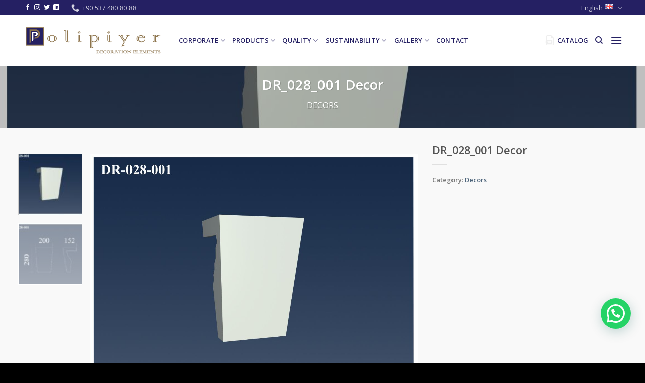

--- FILE ---
content_type: text/html; charset=UTF-8
request_url: https://polipiyer.com/p/dr_028_001-decor/
body_size: 22587
content:
<!DOCTYPE html>
<!--[if IE 9 ]> <html lang="en-GB" prefix="og: https://ogp.me/ns#" class="ie9 loading-site no-js"> <![endif]-->
<!--[if IE 8 ]> <html lang="en-GB" prefix="og: https://ogp.me/ns#" class="ie8 loading-site no-js"> <![endif]-->
<!--[if (gte IE 9)|!(IE)]><!--><html lang="en-GB" prefix="og: https://ogp.me/ns#" class="loading-site no-js"> <!--<![endif]-->
<head>
	<meta charset="UTF-8" />
	<link rel="profile" href="https://gmpg.org/xfn/11" />
	<link rel="pingback" href="https://polipiyer.com/xmlrpc.php" />

	<script>(function(html){html.className = html.className.replace(/\bno-js\b/,'js')})(document.documentElement);</script>
<meta name="viewport" content="width=device-width, initial-scale=1, maximum-scale=1" />
<!-- Search Engine Optimisation by Rank Math - https://s.rankmath.com/home -->
<title>DR_028_001 Decor &raquo; Polipiyer</title>
<meta name="description" content="Product sizes Length (L) 280 mm Width (W) 200 mm Height (H) 152 mm"/>
<meta name="robots" content="follow, index, max-snippet:-1, max-video-preview:-1, max-image-preview:large"/>
<link rel="canonical" href="https://polipiyer.com/p/dr_028_001-decor/" />
<meta property="og:locale" content="en_GB" />
<meta property="og:type" content="product" />
<meta property="og:title" content="DR_028_001 Decor &raquo; Polipiyer" />
<meta property="og:description" content="Product sizes Length (L) 280 mm Width (W) 200 mm Height (H) 152 mm" />
<meta property="og:url" content="https://polipiyer.com/p/dr_028_001-decor/" />
<meta property="og:site_name" content="Polipiyer" />
<meta property="og:updated_time" content="2021-07-08T08:48:50+00:00" />
<meta property="og:image" content="https://polipiyer.com/wp-content/uploads/2021/07/DR-028-001a.jpg" />
<meta property="og:image:secure_url" content="https://polipiyer.com/wp-content/uploads/2021/07/DR-028-001a.jpg" />
<meta property="og:image:width" content="1182" />
<meta property="og:image:height" content="886" />
<meta property="og:image:alt" content="DR_028_001 Decor" />
<meta property="og:image:type" content="image/jpeg" />
<meta property="product:price:currency" content="TRY" />
<meta property="product:availability" content="instock" />
<meta name="twitter:card" content="summary_large_image" />
<meta name="twitter:title" content="DR_028_001 Decor &raquo; Polipiyer" />
<meta name="twitter:description" content="Product sizes Length (L) 280 mm Width (W) 200 mm Height (H) 152 mm" />
<meta name="twitter:image" content="https://polipiyer.com/wp-content/uploads/2021/07/DR-028-001a.jpg" />
<meta name="twitter:label1" content="Price" />
<meta name="twitter:data1" content="0.00&nbsp;TL / Adet" />
<meta name="twitter:label2" content="Availability" />
<meta name="twitter:data2" content="In stock" />
<script type="application/ld+json" class="rank-math-schema">{"@context":"https://schema.org","@graph":[{"@type":"Organization","@id":"https://polipiyer.com/#organization","name":"Polipiyer","url":"https://polipiyer.com","logo":{"@type":"ImageObject","@id":"https://polipiyer.com/#logo","url":"https://polipiyer.com/wp-content/uploads/2021/06/PolipiyerA1.png","caption":"Polipiyer","inLanguage":"en-GB","width":"1280","height":"389"}},{"@type":"WebSite","@id":"https://polipiyer.com/#website","url":"https://polipiyer.com","name":"Polipiyer","publisher":{"@id":"https://polipiyer.com/#organization"},"inLanguage":"en-GB"},{"@type":"ImageObject","@id":"https://polipiyer.com/wp-content/uploads/2021/07/DR-028-001a.jpg","url":"https://polipiyer.com/wp-content/uploads/2021/07/DR-028-001a.jpg","width":"1182","height":"886","inLanguage":"en-GB"},{"@type":"Person","@id":"https://polipiyer.com/author/a2adijital/","name":"A2A Dijital","url":"https://polipiyer.com/author/a2adijital/","image":{"@type":"ImageObject","@id":"https://secure.gravatar.com/avatar/69ddaa27e06a78f05aef47aa89c67c15?s=96&amp;d=mm&amp;r=g","url":"https://secure.gravatar.com/avatar/69ddaa27e06a78f05aef47aa89c67c15?s=96&amp;d=mm&amp;r=g","caption":"A2A Dijital","inLanguage":"en-GB"},"sameAs":["https://a2adijital.com/"],"worksFor":{"@id":"https://polipiyer.com/#organization"}},{"@type":"ItemPage","@id":"https://polipiyer.com/p/dr_028_001-decor/#webpage","url":"https://polipiyer.com/p/dr_028_001-decor/","name":"DR_028_001 Decor &raquo; Polipiyer","datePublished":"2021-07-08T08:47:34+00:00","dateModified":"2021-07-08T08:48:50+00:00","author":{"@id":"https://polipiyer.com/author/a2adijital/"},"isPartOf":{"@id":"https://polipiyer.com/#website"},"primaryImageOfPage":{"@id":"https://polipiyer.com/wp-content/uploads/2021/07/DR-028-001a.jpg"},"inLanguage":"en-GB"},{"@type":"Product","name":"DR_028_001 Decor","description":"Product sizes Length (L) 280 mm Width (W) 200 mm Height (H) 152 mm &nbsp;","category":"Decors","mainEntityOfPage":{"@id":"https://polipiyer.com/p/dr_028_001-decor/#webpage"},"@id":"https://polipiyer.com/p/dr_028_001-decor/#richSnippet","image":{"@id":"https://polipiyer.com/wp-content/uploads/2021/07/DR-028-001a.jpg"}}]}</script>
<!-- /Rank Math WordPress SEO plugin -->

<link rel='dns-prefetch' href='//www.googletagmanager.com' />
<link rel='dns-prefetch' href='//fonts.googleapis.com' />
<link href='https://fonts.gstatic.com' crossorigin rel='preconnect' />
<link rel="alternate" type="application/rss+xml" title="Polipiyer &raquo; Feed" href="https://polipiyer.com/feed/" />
<link rel="alternate" type="application/rss+xml" title="Polipiyer &raquo; Comments Feed" href="https://polipiyer.com/comments/feed/" />
<link rel="alternate" type="application/rss+xml" title="Polipiyer &raquo; DR_028_001 Decor Comments Feed" href="https://polipiyer.com/p/dr_028_001-decor/feed/" />
<link rel='stylesheet' id='wc-blocks-vendors-style-css'  href='https://polipiyer.com/wp-content/plugins/woocommerce/packages/woocommerce-blocks/build/wc-blocks-vendors-style.css?ver=7.6.0' type='text/css' media='all' />
<link rel='stylesheet' id='wc-blocks-style-css'  href='https://polipiyer.com/wp-content/plugins/woocommerce/packages/woocommerce-blocks/build/wc-blocks-style.css?ver=7.6.0' type='text/css' media='all' />
<link rel='stylesheet' id='contact-form-7-css'  href='https://polipiyer.com/wp-content/plugins/contact-form-7/includes/css/styles.css?ver=5.4.2' type='text/css' media='all' />
<style id='woocommerce-inline-inline-css' type='text/css'>
.woocommerce form .form-row .required { visibility: visible; }
</style>
<link rel='stylesheet' id='flatsome-icons-css'  href='https://polipiyer.com/wp-content/themes/flatsome/assets/css/fl-icons.css?ver=3.12' type='text/css' media='all' />
<link rel='stylesheet' id='joinchat-css'  href='https://polipiyer.com/wp-content/plugins/creame-whatsapp-me/public/css/joinchat.min.css?ver=4.1.15' type='text/css' media='all' />
<style id='joinchat-inline-css' type='text/css'>
.joinchat{ --red:37; --green:211; --blue:102; }
</style>
<link rel='stylesheet' id='flatsome-main-css'  href='https://polipiyer.com/wp-content/themes/flatsome/assets/css/flatsome.css?ver=3.13.2' type='text/css' media='all' />
<link rel='stylesheet' id='flatsome-shop-css'  href='https://polipiyer.com/wp-content/themes/flatsome/assets/css/flatsome-shop.css?ver=3.13.2' type='text/css' media='all' />
<link rel='stylesheet' id='flatsome-googlefonts-css'  href='//fonts.googleapis.com/css?family=Open+Sans%3Aregular%2Cregular%2C600%2Cregular%2Cregular&#038;display=swap&#038;ver=3.9' type='text/css' media='all' />
<script type="text/javascript">
            window._nslDOMReady = function (callback) {
                if ( document.readyState === "complete" || document.readyState === "interactive" ) {
                    callback();
                } else {
                    document.addEventListener( "DOMContentLoaded", callback );
                }
            };
            </script><script type='text/javascript' src='https://polipiyer.com/wp-includes/js/jquery/jquery.min.js?ver=3.6.0' id='jquery-core-js'></script>
<script type='text/javascript' src='https://www.googletagmanager.com/gtag/js?id=UA-182572002-1' id='google_gtagjs-js' async></script>
<script type='text/javascript' id='google_gtagjs-js-after'>
window.dataLayer = window.dataLayer || [];function gtag(){dataLayer.push(arguments);}
gtag('set', 'linker', {"domains":["polipiyer.com"]} );
gtag("js", new Date());
gtag("set", "developer_id.dZTNiMT", true);
gtag("config", "UA-182572002-1", {"anonymize_ip":true});
</script>
<link rel="https://api.w.org/" href="https://polipiyer.com/wp-json/" /><link rel="alternate" type="application/json" href="https://polipiyer.com/wp-json/wp/v2/product/8118" /><link rel="EditURI" type="application/rsd+xml" title="RSD" href="https://polipiyer.com/xmlrpc.php?rsd" />
<link rel="wlwmanifest" type="application/wlwmanifest+xml" href="https://polipiyer.com/wp-includes/wlwmanifest.xml" /> 
<meta name="generator" content="WordPress 5.8.12" />
<link rel='shortlink' href='https://polipiyer.com/?p=8118' />
<meta name="generator" content="Site Kit by Google 1.37.0" /><link rel="alternate" href="https://polipiyer.com/tr/p/dr_028_001-poliuretan-dekorlar/" hreflang="tr" />
<link rel="alternate" href="https://polipiyer.com/p/dr_028_001-decor/" hreflang="en" />
<style>.bg{opacity: 0; transition: opacity 1s; -webkit-transition: opacity 1s;} .bg-loaded{opacity: 1;}</style><!--[if IE]><link rel="stylesheet" type="text/css" href="https://polipiyer.com/wp-content/themes/flatsome/assets/css/ie-fallback.css"><script src="//cdnjs.cloudflare.com/ajax/libs/html5shiv/3.6.1/html5shiv.js"></script><script>var head = document.getElementsByTagName('head')[0],style = document.createElement('style');style.type = 'text/css';style.styleSheet.cssText = ':before,:after{content:none !important';head.appendChild(style);setTimeout(function(){head.removeChild(style);}, 0);</script><script src="https://polipiyer.com/wp-content/themes/flatsome/assets/libs/ie-flexibility.js"></script><![endif]--><meta name="p:domain_verify" content="f0e25b77e73dca809c0a5543739f2187"/>
<!-- Google Tag Manager -->
<script>(function(w,d,s,l,i){w[l]=w[l]||[];w[l].push({'gtm.start':
new Date().getTime(),event:'gtm.js'});var f=d.getElementsByTagName(s)[0],
j=d.createElement(s),dl=l!='dataLayer'?'&l='+l:'';j.async=true;j.src=
'https://www.googletagmanager.com/gtm.js?id='+i+dl;f.parentNode.insertBefore(j,f);
})(window,document,'script','dataLayer','GTM-WFPXZ3F');</script>
<!-- End Google Tag Manager -->	<noscript><style>.woocommerce-product-gallery{ opacity: 1 !important; }</style></noscript>
				<script  type="text/javascript">
				!function(f,b,e,v,n,t,s){if(f.fbq)return;n=f.fbq=function(){n.callMethod?
					n.callMethod.apply(n,arguments):n.queue.push(arguments)};if(!f._fbq)f._fbq=n;
					n.push=n;n.loaded=!0;n.version='2.0';n.queue=[];t=b.createElement(e);t.async=!0;
					t.src=v;s=b.getElementsByTagName(e)[0];s.parentNode.insertBefore(t,s)}(window,
					document,'script','https://connect.facebook.net/en_US/fbevents.js');
			</script>
			<!-- WooCommerce Facebook Integration Begin -->
			<script  type="text/javascript">

				fbq('init', '739940753398708', {}, {
    "agent": "woocommerce-6.6.0-2.6.1"
});

				fbq( 'track', 'PageView', {
    "source": "woocommerce",
    "version": "6.6.0",
    "pluginVersion": "2.6.1"
} );

				document.addEventListener( 'DOMContentLoaded', function() {
					jQuery && jQuery( function( $ ) {
						// Insert placeholder for events injected when a product is added to the cart through AJAX.
						$( document.body ).append( '<div class=\"wc-facebook-pixel-event-placeholder\"></div>' );
					} );
				}, false );

			</script>
			<!-- WooCommerce Facebook Integration End -->
			<link rel="icon" href="https://polipiyer.com/wp-content/uploads/2020/07/cropped-polipiyer_logo_yatay-1-1-32x32.png" sizes="32x32" />
<link rel="icon" href="https://polipiyer.com/wp-content/uploads/2020/07/cropped-polipiyer_logo_yatay-1-1-192x192.png" sizes="192x192" />
<link rel="apple-touch-icon" href="https://polipiyer.com/wp-content/uploads/2020/07/cropped-polipiyer_logo_yatay-1-1-180x180.png" />
<meta name="msapplication-TileImage" content="https://polipiyer.com/wp-content/uploads/2020/07/cropped-polipiyer_logo_yatay-1-1-270x270.png" />
<style id="custom-css" type="text/css">:root {--primary-color: #252063;}.full-width .ubermenu-nav, .container, .row{max-width: 1220px}.row.row-collapse{max-width: 1190px}.row.row-small{max-width: 1212.5px}.row.row-large{max-width: 1250px}.header-main{height: 100px}#logo img{max-height: 100px}#logo{width:280px;}.header-bottom{min-height: 10px}.header-top{min-height: 22px}.transparent .header-main{height: 100px}.transparent #logo img{max-height: 100px}.has-transparent + .page-title:first-of-type,.has-transparent + #main > .page-title,.has-transparent + #main > div > .page-title,.has-transparent + #main .page-header-wrapper:first-of-type .page-title{padding-top: 130px;}.header.show-on-scroll,.stuck .header-main{height:57px!important}.stuck #logo img{max-height: 57px!important}.search-form{ width: 80%;}.header-bg-color, .header-wrapper {background-color: rgba(255,255,255,0.9)}.header-bottom {background-color: #f1f1f1}.header-main .nav > li > a{line-height: 16px }.stuck .header-main .nav > li > a{line-height: 40px }.header-bottom-nav > li > a{line-height: 6px }@media (max-width: 549px) {.header-main{height: 99px}#logo img{max-height: 99px}}.nav-dropdown{font-size:100%}.header-top{background-color:#252063!important;}/* Color */.accordion-title.active, .has-icon-bg .icon .icon-inner,.logo a, .primary.is-underline, .primary.is-link, .badge-outline .badge-inner, .nav-outline > li.active> a,.nav-outline >li.active > a, .cart-icon strong,[data-color='primary'], .is-outline.primary{color: #252063;}/* Color !important */[data-text-color="primary"]{color: #252063!important;}/* Background Color */[data-text-bg="primary"]{background-color: #252063;}/* Background */.scroll-to-bullets a,.featured-title, .label-new.menu-item > a:after, .nav-pagination > li > .current,.nav-pagination > li > span:hover,.nav-pagination > li > a:hover,.has-hover:hover .badge-outline .badge-inner,button[type="submit"], .button.wc-forward:not(.checkout):not(.checkout-button), .button.submit-button, .button.primary:not(.is-outline),.featured-table .title,.is-outline:hover, .has-icon:hover .icon-label,.nav-dropdown-bold .nav-column li > a:hover, .nav-dropdown.nav-dropdown-bold > li > a:hover, .nav-dropdown-bold.dark .nav-column li > a:hover, .nav-dropdown.nav-dropdown-bold.dark > li > a:hover, .is-outline:hover, .tagcloud a:hover,.grid-tools a, input[type='submit']:not(.is-form), .box-badge:hover .box-text, input.button.alt,.nav-box > li > a:hover,.nav-box > li.active > a,.nav-pills > li.active > a ,.current-dropdown .cart-icon strong, .cart-icon:hover strong, .nav-line-bottom > li > a:before, .nav-line-grow > li > a:before, .nav-line > li > a:before,.banner, .header-top, .slider-nav-circle .flickity-prev-next-button:hover svg, .slider-nav-circle .flickity-prev-next-button:hover .arrow, .primary.is-outline:hover, .button.primary:not(.is-outline), input[type='submit'].primary, input[type='submit'].primary, input[type='reset'].button, input[type='button'].primary, .badge-inner{background-color: #252063;}/* Border */.nav-vertical.nav-tabs > li.active > a,.scroll-to-bullets a.active,.nav-pagination > li > .current,.nav-pagination > li > span:hover,.nav-pagination > li > a:hover,.has-hover:hover .badge-outline .badge-inner,.accordion-title.active,.featured-table,.is-outline:hover, .tagcloud a:hover,blockquote, .has-border, .cart-icon strong:after,.cart-icon strong,.blockUI:before, .processing:before,.loading-spin, .slider-nav-circle .flickity-prev-next-button:hover svg, .slider-nav-circle .flickity-prev-next-button:hover .arrow, .primary.is-outline:hover{border-color: #252063}.nav-tabs > li.active > a{border-top-color: #252063}.widget_shopping_cart_content .blockUI.blockOverlay:before { border-left-color: #252063 }.woocommerce-checkout-review-order .blockUI.blockOverlay:before { border-left-color: #252063 }/* Fill */.slider .flickity-prev-next-button:hover svg,.slider .flickity-prev-next-button:hover .arrow{fill: #252063;}/* Background Color */[data-icon-label]:after, .secondary.is-underline:hover,.secondary.is-outline:hover,.icon-label,.button.secondary:not(.is-outline),.button.alt:not(.is-outline), .badge-inner.on-sale, .button.checkout, .single_add_to_cart_button, .current .breadcrumb-step{ background-color:#92714d; }[data-text-bg="secondary"]{background-color: #92714d;}/* Color */.secondary.is-underline,.secondary.is-link, .secondary.is-outline,.stars a.active, .star-rating:before, .woocommerce-page .star-rating:before,.star-rating span:before, .color-secondary{color: #92714d}/* Color !important */[data-text-color="secondary"]{color: #92714d!important;}/* Border */.secondary.is-outline:hover{border-color:#92714d}@media screen and (max-width: 549px){body{font-size: 100%;}}body{font-family:"Open Sans", sans-serif}body{font-weight: 600}.nav > li > a {font-family:"Open Sans", sans-serif;}.mobile-sidebar-levels-2 .nav > li > ul > li > a {font-family:"Open Sans", sans-serif;}.nav > li > a {font-weight: 0;}.mobile-sidebar-levels-2 .nav > li > ul > li > a {font-weight: 0;}h1,h2,h3,h4,h5,h6,.heading-font, .off-canvas-center .nav-sidebar.nav-vertical > li > a{font-family: "Open Sans", sans-serif;}h1,h2,h3,h4,h5,h6,.heading-font,.banner h1,.banner h2{font-weight: 0;}.alt-font{font-family: "Open Sans", sans-serif;}.alt-font{font-weight: 0!important;}a{color: #4e657b;}.shop-page-title.featured-title .title-overlay{background-color: rgba(144,116,76,0.49);}.pswp__bg,.mfp-bg.mfp-ready{background-color: #0a0a0a}.shop-page-title.featured-title .title-bg{ background-image: url(https://polipiyer.com/wp-content/uploads/2021/07/DR-028-001a.jpg)!important;}@media screen and (min-width: 550px){.products .box-vertical .box-image{min-width: 300px!important;width: 300px!important;}}.header-main .social-icons,.header-main .cart-icon strong,.header-main .menu-title,.header-main .header-button > .button.is-outline,.header-main .nav > li > a > i:not(.icon-angle-down){color: #252063!important;}.header-main .header-button > .button.is-outline,.header-main .cart-icon strong:after,.header-main .cart-icon strong{border-color: #252063!important;}.header-main .header-button > .button:not(.is-outline){background-color: #252063!important;}.header-main .current-dropdown .cart-icon strong,.header-main .header-button > .button:hover,.header-main .header-button > .button:hover i,.header-main .header-button > .button:hover span{color:#FFF!important;}.header-main .menu-title:hover,.header-main .social-icons a:hover,.header-main .header-button > .button.is-outline:hover,.header-main .nav > li > a:hover > i:not(.icon-angle-down){color: #252063!important;}.header-main .current-dropdown .cart-icon strong,.header-main .header-button > .button:hover{background-color: #252063!important;}.header-main .current-dropdown .cart-icon strong:after,.header-main .current-dropdown .cart-icon strong,.header-main .header-button > .button:hover{border-color: #252063!important;}.footer-1{background-color: #FFFFFF}.footer-2{background-color: #2b2b2b}.absolute-footer, html{background-color: #000000}.label-new.menu-item > a:after{content:"New";}.label-hot.menu-item > a:after{content:"Hot";}.label-sale.menu-item > a:after{content:"Sale";}.label-popular.menu-item > a:after{content:"Popular";}</style>		<style type="text/css" id="wp-custom-css">
			/*************** UX MENU ***************/

.ux-menu .nav-dropdown {
    min-width: 600px;
    padding: 0px;
}

.ux-megamenu .nav-dropdown {
    min-width: 100vw;
    padding: 0px;
}

.ux-megamenu li.menu-item {
    width:100%;
}

.container .ux-megamenu .row:not(.row-collapse) {
    margin-left: auto;
    margin-right: auto;
}

/*************** UX MENU - CALLOUT  ***************/


.ux-menu-callout a {
    color:#000; /* Change nav color */
}

.ux-menu-callout a:hover, .ux-menu-callout a:hover h4   {
    color:#000; /* Change nav hover color */
}

.ux-menu-callout .icon-box .has-icon-bg .icon .icon-inner {
    background-color: currentColor; /* Auto fill background with icon color */
}

.ux-menu-callout .nav-dropdown .menu-item-has-children>a {
    text-transform: none; /* Text transform parent links */
    font-size: 100%;
}

.ux-menu-callout span.widget-title {
    text-transform: uppercase;
    font-size:80%;
    letter-spacing: .05em;
	opacity: 0.8;
}

.ux-menu-callout ul.menu>li ul {
    border-left: 0px;
    padding: 0px 0px 10px 10px;
}

.ux-menu-callout .icon-box-text {
    padding-top: 5px;
}

.ux-menu-callout h4 {
    margin-bottom: 0px;
}

.ux-menu-callout p {
    font-size:80%;
}

.ux-menu-callout .widget .is-divider {
    margin: 5px 0px;
	opacity: 0;
}

.ux-menu-callout .widget {
    margin-bottom: 0px;
}
element.style {
}
.header-main .nav > li > a {
    line-height: 16px;
}
.nav > li > a {
    font-weight: 0;
}
.nav > li > a {
    font-family: "Open Sans", sans-serif;
}
.nav>li>a {
    font-size: .8em;
}
.nav-uppercase>li>a {
    letter-spacing: .02em;
    text-transform: uppercase;
    font-weight: bolder;
}
.nav>li>a, .nav-dropdown>li>a, .nav-column>li>a {
    color: #252063;

}	
element.style {
}
.header-main .header-button > .button.is-outline, .header-main .cart-icon strong:after, .header-main .cart-icon strong {
    border-color: #252063!important;
}
.header-main .social-icons, .header-main .cart-icon strong, .header-main .menu-title, .header-main .header-button > .button.is-outline, .header-main .nav > li > a > i:not(.icon-angle-down) {
    color: #252063!important;
}



#paragraf {
    color: #fff;
    padding:10px;
    display: table;
}
#paragraf p {
    display: table-cell;
    vertical-align: middle;
}


/*************** MOBILE MENU STYLING - BY SEB  ***************/

.off-canvas-right .mfp-content, .off-canvas-left .mfp-content { /* Menu Background Color */
    background-color: #fff !important;
}

.off-canvas .nav-vertical>li>a { /* Main Menu Links Styling */
    font-size: 18px;
    color: #555;
    line-height: 100%;
    padding-top: 19px;
    padding-bottom: 5px;
    padding-left: 0px !important;
}

.nav-vertical>li>ul li a { /* Sub Menu Links Styling */
  color: #252063;
}

.nav-vertical>li>ul li a:hover { /* Sub Menu Links: Hover Styling */
  color: #555;
}

.nav-vertical li li.menu-item-has-children>a { /* Sub Menu Links with Children: Styling */
    color: #777;
    text-transform: none;
    font-size: 100%;
}

.toggle, .toggle:focus { /* Dropdown arrow styling */
    color: #252063;
    opacity: 1;
}

@media screen and (max-width: 549px) { /* Close X styling for Phone */
.mfp-ready .mfp-close { 
	color:#252063;
    opacity: 1;
    mix-blend-mode: inherit;
}
}

.off-canvas-right .mfp-content, .off-canvas-left .mfp-content { /* Menu Transition Speed */
    transition: -webkit-transform 0.8s;
    transition: transform 0.8s;
    transition: transform 0.8s, -webkit-transform 0.8s;
}

.nav-sidebar.nav-vertical>li.menu-item.active, .nav-sidebar.nav-vertical>li.menu-item:hover { /* Remove Background Hover */
    background-color: transparent;
}

.nav-sidebar.nav-vertical>li+li { /* Border Styling */
    border-top: 0px solid #ececec;
}

.nav-sidebar .button { /* Button Full Width */
    width:100%;
}

.nav-sidebar li.html.header-button-1, .nav-sidebar li.html.header-button-2 { /* Button Small Margin */
	margin:4px !important;
}

@media screen and (max-width: 549px) { /* Width & Padding Menu - Phone Only */
	.off-canvas .sidebar-menu, .cart-popup-inner.inner-padding {
	padding: 70px 40px;
	}
	.off-canvas-right .mfp-content, .off-canvas-left .mfp-content {
	width: 100%;
	}
}

@media screen and (min-width: 550px) { /* Width & Padding Menu - Tablet Dekstop */
	.off-canvas .sidebar-menu, .cart-popup-inner.inner-padding {
	padding: 40px;
	}
	.off-canvas-right .mfp-content, .off-canvas-left .mfp-content {
	width: 400px;
	}
}

@media screen and (min-width: 1800px) { /* Width & Padding Menu - Big Dekstop */
	.off-canvas .sidebar-menu, .cart-popup-inner.inner-padding {
	padding: 80px;
	}
	.off-canvas-right .mfp-content, .off-canvas-left .mfp-content {
	width: 500px;
	}
}

.nav-vertical li li, .off-canvas:not(.off-canvas-center) .nav-vertical li>a, .nav-sidebar .off-canvas:not(.off-canvas-center) .nav-vertical li>a { /* Important Padding - Dont remove */
    padding-left: 0px;
}

.nav-vertical li li.menu-item-has-children { /* Important Padding - Dont remove */
	margin:0px;
}

.off-canvas:not(.off-canvas-center) li.html { /* Padding & Margin - Dont remove */
    padding: 0px;
    margin: 20px 0px;
}

.joinchat {
    --bottom: 60px;


		</style>
		<style id="infinite-scroll-css" type="text/css">.page-load-status,.archive .woocommerce-pagination {display: none;}</style></head>

<body data-rsssl=1 class="product-template-default single single-product postid-8118 theme-flatsome woocommerce woocommerce-page woocommerce-no-js full-width lightbox nav-dropdown-has-arrow nav-dropdown-has-shadow nav-dropdown-has-border has-lightbox">

<!-- Google Tag Manager (noscript) -->
<noscript><iframe src="https://www.googletagmanager.com/ns.html?id=GTM-WFPXZ3F"
height="0" width="0" style="display:none;visibility:hidden"></iframe></noscript>
<!-- End Google Tag Manager (noscript) -->
<a class="skip-link screen-reader-text" href="#main">Skip to content</a>

<div id="wrapper">

	
	<header id="header" class="header has-sticky sticky-jump">
		<div class="header-wrapper">
			<div id="top-bar" class="header-top hide-for-sticky nav-dark">
    <div class="flex-row container">
      <div class="flex-col hide-for-medium flex-left">
          <ul class="nav nav-left medium-nav-center nav-small  nav-divided">
              <li class="html header-social-icons ml-0">
	<div class="social-icons follow-icons" ><a href="https://www.facebook.com/polipiyer/" target="_blank" data-label="Facebook"  rel="noopener noreferrer nofollow" class="icon plain facebook tooltip" title="Follow on Facebook"><i class="icon-facebook" ></i></a><a href="https://www.instagram.com/polipiyer/" target="_blank" rel="noopener noreferrer nofollow" data-label="Instagram" class="icon plain  instagram tooltip" title="Follow on Instagram"><i class="icon-instagram" ></i></a><a href="https://twitter.com/polipiyer" target="_blank"  data-label="Twitter"  rel="noopener noreferrer nofollow" class="icon plain  twitter tooltip" title="Follow on Twitter"><i class="icon-twitter" ></i></a><a href="https://www.linkedin.com/company/polipiyer" target="_blank" rel="noopener noreferrer nofollow" data-label="LinkedIn" class="icon plain  linkedin tooltip" title="Follow on LinkedIn"><i class="icon-linkedin" ></i></a></div></li><li class="header-contact-wrapper">
		<ul id="header-contact" class="nav nav-divided nav-uppercase header-contact">
		
					
			
						<li class="">
			  <a href="tel:+90 537 480 80 88" class="tooltip" title="+90 537 480 80 88">
			     <i class="icon-phone" style="font-size:16px;"></i>			      <span>+90 537 480 80 88</span>
			  </a>
			</li>
				</ul>
</li>          </ul>
      </div>

      <div class="flex-col hide-for-medium flex-center">
          <ul class="nav nav-center nav-small  nav-divided">
                        </ul>
      </div>

      <div class="flex-col hide-for-medium flex-right">
         <ul class="nav top-bar-nav nav-right nav-small  nav-divided">
              <li class="has-dropdown header-language-dropdown">
	<a href="#">
		English		<i class="image-icon"><img src="https://polipiyer.com/wp-content/plugins/polylang-pro/vendor/wpsyntex/polylang/flags/gb.png" alt="English"/></i>		<i class="icon-angle-down" ></i>	</a>
	<ul class="nav-dropdown nav-dropdown-default">
		<li><a href="https://polipiyer.com/tr/p/dr_028_001-poliuretan-dekorlar/" hreflang="tr"><i class="icon-image"><img src="https://polipiyer.com/wp-content/plugins/polylang-pro/vendor/wpsyntex/polylang/flags/tr.png" alt="Türkçe"/></i> Türkçe</a></li><li><a href="https://polipiyer.com/p/dr_028_001-decor/" hreflang="en"><i class="icon-image"><img src="https://polipiyer.com/wp-content/plugins/polylang-pro/vendor/wpsyntex/polylang/flags/gb.png" alt="English"/></i> English</a></li>	</ul>
</li>
          </ul>
      </div>

            <div class="flex-col show-for-medium flex-grow">
          <ul class="nav nav-center nav-small mobile-nav  nav-divided">
              <li class="header-contact-wrapper">
		<ul id="header-contact" class="nav nav-divided nav-uppercase header-contact">
		
					
			
						<li class="">
			  <a href="tel:+90 537 480 80 88" class="tooltip" title="+90 537 480 80 88">
			     <i class="icon-phone" style="font-size:16px;"></i>			      <span>+90 537 480 80 88</span>
			  </a>
			</li>
				</ul>
</li>          </ul>
      </div>
      
    </div>
</div>
<div id="masthead" class="header-main ">
      <div class="header-inner flex-row container logo-left medium-logo-center" role="navigation">

          <!-- Logo -->
          <div id="logo" class="flex-col logo">
            <!-- Header logo -->
<a href="https://polipiyer.com/" title="Polipiyer" rel="home">
    <img width="280" height="100" src="https://polipiyer.com/wp-content/uploads/2021/06/P221.png" class="header_logo header-logo" alt="Polipiyer"/><img  width="280" height="100" src="https://polipiyer.com/wp-content/uploads/2021/06/P221.png" class="header-logo-dark" alt="Polipiyer"/></a>
<p class="logo-tagline"></p>          </div>

          <!-- Mobile Left Elements -->
          <div class="flex-col show-for-medium flex-left">
            <ul class="mobile-nav nav nav-left ">
                          </ul>
          </div>

          <!-- Left Elements -->
          <div class="flex-col hide-for-medium flex-left
            flex-grow">
            <ul class="header-nav header-nav-main nav nav-left  nav-uppercase" >
              <li id="menu-item-6234" class="menu-item menu-item-type-post_type menu-item-object-page menu-item-6234 menu-item-design-container-width menu-item-has-block has-dropdown"><a href="https://polipiyer.com/corporate/" class="nav-top-link">Corporate<i class="icon-angle-down" ></i></a><div class="sub-menu nav-dropdown"><div class="row row-collapse row-full-width"  id="row-1446731196">


	<div id="col-188691206" class="col medium-4 large-4"  >
		<div class="col-inner text-left"  >
			
			

	<div id="gap-1505619788" class="gap-element clearfix" style="display:block; height:auto;">
		
<style>
#gap-1505619788 {
  padding-top: 15px;
}
</style>
	</div>
	

	<div class="ux-menu stack stack-col justify-start ux-menu--divider-solid">
		

	<div class="ux-menu-title flex https://polipiyer.com/corporate/">
		Corporate	</div>
	

	<div class="ux-menu-link flex menu-item">
		<a class="ux-menu-link__link flex" href="https://polipiyer.com/our-mission-vision/"  >
						<span class="ux-menu-link__text">
				Our Mission &amp; Vision			</span>
		</a>
	</div>
	

	<div class="ux-menu-link flex menu-item">
		<a class="ux-menu-link__link flex" href="https://polipiyer.com/about-us/"  >
						<span class="ux-menu-link__text">
				About us			</span>
		</a>
	</div>
	

	<div class="ux-menu-link flex menu-item">
		<a class="ux-menu-link__link flex" href="https://polipiyer.com/clarification-text/"  >
						<span class="ux-menu-link__text">
				GDPR			</span>
		</a>
	</div>
	

	<div class="ux-menu-link flex menu-item">
		<a class="ux-menu-link__link flex" href="https://polipiyer.com/services/"  >
						<span class="ux-menu-link__text">
				Services			</span>
		</a>
	</div>
	


	</div>
	

		</div>
		
<style>
#col-188691206 > .col-inner {
  padding: 20px 20px 20px 70px;
}
</style>
	</div>

	

	<div id="col-627078450" class="col medium-4 large-4"  >
		<div class="col-inner text-left"  >
			
			

	<div id="gap-1979733980" class="gap-element clearfix" style="display:block; height:auto;">
		
<style>
#gap-1979733980 {
  padding-top: 15px;
}
</style>
	</div>
	

	<div class="ux-menu stack stack-col justify-start ux-menu--divider-solid">
		

	<div class="ux-menu-title flex">
		Corporate Identity	</div>
	

	<div class="ux-menu-link flex menu-item">
		<a class="ux-menu-link__link flex" href="https://polipiyer.com/wp-content/uploads/2021/06/POLIPIYER-_Company_Presentation_ENG_2021.pdf"  >
						<span class="ux-menu-link__text">
				Company Presentation			</span>
		</a>
	</div>
	

	<div class="ux-menu-link flex menu-item">
		<a class="ux-menu-link__link flex" href="https://polipiyer.com/wp-content/uploads/2021/10/Polipiyer_ENG_Katalog_01092021_small.pdf"  >
						<span class="ux-menu-link__text">
				Catalogue			</span>
		</a>
	</div>
	

	<div class="ux-menu-link flex menu-item">
		<a class="ux-menu-link__link flex" href="https://polipiyer.com/faq/"  >
						<span class="ux-menu-link__text">
				FAQ			</span>
		</a>
	</div>
	

	<div class="ux-menu-link flex menu-item">
		<a class="ux-menu-link__link flex" href="https://polipiyer.com/data-sheet/"  >
						<span class="ux-menu-link__text">
				Technical Data Sheet			</span>
		</a>
	</div>
	


	</div>
	

		</div>
		
<style>
#col-627078450 > .col-inner {
  padding: 20px 20px 20px 20px;
}
</style>
	</div>

	

	<div id="col-1001193633" class="col medium-4 large-4"  >
		<div class="col-inner text-left"  >
			
			

	<div class="img has-hover x md-x lg-x y md-y lg-y" id="image_1804436753">
								<div class="img-inner dark" >
			<img width="800" height="800" src="https://polipiyer.com/wp-content/uploads/2021/06/sirket-800x800.jpg" class="attachment-large size-large" alt="" srcset="https://polipiyer.com/wp-content/uploads/2021/06/sirket-800x800.jpg 800w, https://polipiyer.com/wp-content/uploads/2021/06/sirket-400x400.jpg 400w, https://polipiyer.com/wp-content/uploads/2021/06/sirket-280x280.jpg 280w, https://polipiyer.com/wp-content/uploads/2021/06/sirket-768x768.jpg 768w, https://polipiyer.com/wp-content/uploads/2021/06/sirket-600x600.jpg 600w, https://polipiyer.com/wp-content/uploads/2021/06/sirket-100x100.jpg 100w, https://polipiyer.com/wp-content/uploads/2021/06/sirket.jpg 1080w" sizes="(max-width: 800px) 100vw, 800px" />						
					</div>
								
<style>
#image_1804436753 {
  width: 100%;
}
</style>
	</div>
	


		</div>
			</div>

	

</div></div></li>
<li id="menu-item-2935" class="menu-item menu-item-type-custom menu-item-object-custom menu-item-has-children menu-item-2935 menu-item-design-container-width menu-item-has-block has-dropdown"><a href="https://polipiyer.com/en/products/" class="nav-top-link">Products<i class="icon-angle-down" ></i></a><div class="sub-menu nav-dropdown"><div class="row row-collapse"  id="row-1176247686">


	<div id="col-991448289" class="col small-12 large-12"  >
		<div class="col-inner"  >
			
			

<div class="row"  id="row-409884559">


	<div id="col-721459428" class="col medium-4 small-12 large-4"  >
		<div class="col-inner"  >
			
			

<div class="row"  id="row-1944505766">


	<div id="col-492502441" class="col small-12 large-12"  >
		<div class="col-inner"  >
			
	<div class="is-border"
		style="border-width:0px 0px 0px 0px;">
	</div>
			

	<div class="ux-menu stack stack-col justify-start">
		

	<div class="ux-menu-link flex menu-item">
		<a class="ux-menu-link__link flex" href="https://polipiyer.com/c/cornices-mouldings/"  >
						<span class="ux-menu-link__text">
				Cornice Mouldings			</span>
		</a>
	</div>
	

	<div class="ux-menu-link flex menu-item">
		<a class="ux-menu-link__link flex" href="https://polipiyer.com/c/wall-mouldings/"  >
						<span class="ux-menu-link__text">
				Wall Mouldings			</span>
		</a>
	</div>
	

	<div class="ux-menu-link flex menu-item">
		<a class="ux-menu-link__link flex" href="https://polipiyer.com/c/decorative-moulding-corners/"  >
						<span class="ux-menu-link__text">
				Decorative Moulding Corners			</span>
		</a>
	</div>
	

	<div class="ux-menu-link flex menu-item">
		<a class="ux-menu-link__link flex" href="https://polipiyer.com/c/skirtings/"  >
						<span class="ux-menu-link__text">
				Skirtings			</span>
		</a>
	</div>
	

	<div class="ux-menu-link flex menu-item">
		<a class="ux-menu-link__link flex" href="https://polipiyer.com/c/beams/"  >
						<span class="ux-menu-link__text">
				Beams			</span>
		</a>
	</div>
	

	<div class="ux-menu-link flex menu-item">
		<a class="ux-menu-link__link flex" href="https://polipiyer.com/c/ceiling-roses/"  >
						<span class="ux-menu-link__text">
				Ceiling Roses			</span>
		</a>
	</div>
	

	<div class="ux-menu-link flex menu-item">
		<a class="ux-menu-link__link flex" href="https://polipiyer.com/c/wall-panels/"  >
						<span class="ux-menu-link__text">
				Wall Panels			</span>
		</a>
	</div>
	


	</div>
	

		</div>
		
<style>
#col-492502441 > .col-inner {
  padding: 0px 0px 0px 0px;
}
</style>
	</div>

	

</div>

		</div>
		
<style>
#col-721459428 > .col-inner {
  padding: 0px 0px 0px 50px;
  margin: 31px 0px 0px 0px;
}
</style>
	</div>

	

	<div id="col-1397120516" class="col medium-4 small-12 large-4"  >
		<div class="col-inner"  >
			
			

<div class="row"  id="row-48802264">


	<div id="col-1936592436" class="col small-12 large-12"  >
		<div class="col-inner"  >
			
	<div class="is-border"
		style="border-width:0px 0px 0px 0px;">
	</div>
			

	<div class="ux-menu stack stack-col justify-start">
		

	<div class="ux-menu-link flex menu-item">
		<a class="ux-menu-link__link flex" href="https://polipiyer.com/c/decors/"  >
						<span class="ux-menu-link__text">
				Decors			</span>
		</a>
	</div>
	

	<div class="ux-menu-link flex menu-item">
		<a class="ux-menu-link__link flex" href="https://polipiyer.com/c/pilaster-column-base-capitals/"  >
						<span class="ux-menu-link__text">
				Plaster Column Base Capitals			</span>
		</a>
	</div>
	

	<div class="ux-menu-link flex menu-item">
		<a class="ux-menu-link__link flex" href="https://polipiyer.com/c/dentils/"  >
						<span class="ux-menu-link__text">
				Dentils			</span>
		</a>
	</div>
	

	<div class="ux-menu-link flex menu-item">
		<a class="ux-menu-link__link flex" href="https://polipiyer.com/c/facade-coverings-decors/"  >
						<span class="ux-menu-link__text">
				Facade Coverings-Decors			</span>
		</a>
	</div>
	

	<div class="ux-menu-link flex menu-item">
		<a class="ux-menu-link__link flex" href="https://polipiyer.com/c/exterior-mouldings/"  >
						<span class="ux-menu-link__text">
				Exterior Mouldings			</span>
		</a>
	</div>
	

	<div class="ux-menu-link flex menu-item">
		<a class="ux-menu-link__link flex" href="https://polipiyer.com/c/arches/"  >
						<span class="ux-menu-link__text">
				Arches			</span>
		</a>
	</div>
	

	<div class="ux-menu-link flex menu-item">
		<a class="ux-menu-link__link flex" href="https://polipiyer.com/c/handrails/"  >
						<span class="ux-menu-link__text">
				Handrails			</span>
		</a>
	</div>
	


	</div>
	

		</div>
		
<style>
#col-1936592436 > .col-inner {
  padding: 0px 0px 0px 0px;
}
</style>
	</div>

	

</div>

		</div>
		
<style>
#col-1397120516 > .col-inner {
  padding: 0px 0px 0px 50px;
  margin: 31px 0px 0px 0px;
}
</style>
	</div>

	

	<div id="col-1837639273" class="col medium-4 small-12 large-4"  >
		<div class="col-inner"  >
			
			


  <div class="banner has-hover" id="banner-476403785">
          <div class="banner-inner fill">
        <div class="banner-bg fill" >
            <div class="bg fill bg-fill "></div>
                        <div class="overlay"></div>            
                    </div>
        <div class="banner-layers container">
            <a class="fill" href="https://polipiyer.com/en/product-features/"  ><div class="fill banner-link"></div></a>            

   <div id="text-box-1957380893" class="text-box banner-layer x50 md-x50 lg-x50 y100 md-y100 lg-y100 res-text">
                                <div class="text-box-content text dark">
              
              <div class="text-inner text-center">
                  

<h3 class="uppercase"><strong>Product Features</strong></h3>

              </div>
           </div>
                            
<style>
#text-box-1957380893 {
  width: 60%;
}
#text-box-1957380893 .text-box-content {
  font-size: 100%;
}
</style>
    </div>
 

        </div>
      </div>

            
<style>
#banner-476403785 {
  padding-top: 390px;
}
#banner-476403785 .bg.bg-loaded {
  background-image: url(https://polipiyer.com/wp-content/uploads/2020/08/Lüks-Çita-ve-Bordür-Uygulamlalari-Poliüretan-Çita-ve-Bordür-Modelleri-Polipiyer.jpg);
}
#banner-476403785 .overlay {
  background-color: rgba(6, 6, 6, 0.128);
}
</style>
  </div>



		</div>
			</div>

	

</div>

		</div>
		
<style>
#col-991448289 > .col-inner {
  margin: 0px 0px -29px 0px;
}
</style>
	</div>

	

</div></div></li>
<li id="menu-item-5991" class="menu-item menu-item-type-custom menu-item-object-custom menu-item-has-children menu-item-5991 menu-item-design-default has-dropdown"><a href="https://polipiyer.com/quality/" class="nav-top-link">Quality<i class="icon-angle-down" ></i></a>
<ul class="sub-menu nav-dropdown nav-dropdown-default">
	<li id="menu-item-2947" class="menu-item menu-item-type-post_type menu-item-object-page menu-item-2947"><a href="https://polipiyer.com/our-quality-policy/">Our Quality Policy</a></li>
	<li id="menu-item-6435" class="menu-item menu-item-type-post_type menu-item-object-page menu-item-6435"><a href="https://polipiyer.com/quality-certificates-2/">Quality Certificates</a></li>
	<li id="menu-item-6730" class="menu-item menu-item-type-custom menu-item-object-custom menu-item-6730"><a href="https://polipiyer.com/wp-content/uploads/2022/04/Polipiyer_Technical_Data_Sheet_13042022-1.pdf">Technical Data Sheet</a></li>
</ul>
</li>
<li id="menu-item-6233" class="menu-item menu-item-type-post_type menu-item-object-page menu-item-has-children menu-item-6233 menu-item-design-default has-dropdown"><a href="https://polipiyer.com/sustainability/" class="nav-top-link">Sustainability<i class="icon-angle-down" ></i></a>
<ul class="sub-menu nav-dropdown nav-dropdown-default">
	<li id="menu-item-5995" class="menu-item menu-item-type-post_type menu-item-object-page menu-item-5995"><a href="https://polipiyer.com/environment-policy/">Environment Policy</a></li>
	<li id="menu-item-6004" class="menu-item menu-item-type-post_type menu-item-object-page menu-item-6004"><a href="https://polipiyer.com/ethics-and-moral-values/">Ethics and Moral Values</a></li>
</ul>
</li>
<li id="menu-item-8094" class="menu-item menu-item-type-post_type menu-item-object-page menu-item-has-children menu-item-8094 menu-item-design-default has-dropdown"><a href="https://polipiyer.com/gallery/" class="nav-top-link">Gallery<i class="icon-angle-down" ></i></a>
<ul class="sub-menu nav-dropdown nav-dropdown-default">
	<li id="menu-item-6733" class="menu-item menu-item-type-custom menu-item-object-custom menu-item-6733"><a href="https://polipiyer.com/references/">References</a></li>
	<li id="menu-item-6734" class="menu-item menu-item-type-custom menu-item-object-custom menu-item-6734"><a href="https://polipiyer.com/documents/">Documents</a></li>
</ul>
</li>
<li id="menu-item-5996" class="menu-item menu-item-type-post_type menu-item-object-page menu-item-5996 menu-item-design-default"><a href="https://polipiyer.com/contact/" class="nav-top-link">Contact</a></li>
            </ul>
          </div>

          <!-- Right Elements -->
          <div class="flex-col hide-for-medium flex-right">
            <ul class="header-nav header-nav-main nav nav-right  nav-uppercase">
              <li id="menu-item-6385" class="menu-item menu-item-type-custom menu-item-object-custom menu-item-6385 menu-item-design-default has-icon-left"><a href="https://polipiyer.com/wp-content/uploads/2022/11/Polipiyer_E-Katalog_09112022_small_ENG.pdf" class="nav-top-link"><img class="ux-menu-icon" width="20" height="20" src="https://polipiyer.com/wp-content/uploads/2021/03/pdf-file-1.svg" alt="" />Catalog</a></li>
<li class="header-search header-search-dropdown has-icon has-dropdown menu-item-has-children">
		<a href="#" aria-label="Search" class="is-small"><i class="icon-search" ></i></a>
		<ul class="nav-dropdown nav-dropdown-default">
	 	<li class="header-search-form search-form html relative has-icon">
	<div class="header-search-form-wrapper">
		<div class="searchform-wrapper ux-search-box relative form-flat is-normal"><form role="search" method="get" class="searchform" action="https://polipiyer.com/">
	<div class="flex-row relative">
						<div class="flex-col flex-grow">
			<label class="screen-reader-text" for="woocommerce-product-search-field-0">Search for:</label>
			<input type="search" id="woocommerce-product-search-field-0" class="search-field mb-0" placeholder="Search&hellip;" value="" name="s" />
			<input type="hidden" name="post_type" value="product" />
							<input type="hidden" name="lang" value="en" />
					</div>
		<div class="flex-col">
			<button type="submit" value="Search" class="ux-search-submit submit-button secondary button icon mb-0" aria-label="Submit">
				<i class="icon-search" ></i>			</button>
		</div>
	</div>
	<div class="live-search-results text-left z-top"></div>
</form>
</div>	</div>
</li>	</ul>
</li>
<li class="nav-icon has-icon">
  		<a href="#" data-open="#main-menu" data-pos="right" data-bg="main-menu-overlay" data-color="" class="is-small" aria-label="Menu" aria-controls="main-menu" aria-expanded="false">
		
		  <i class="icon-menu" ></i>
		  		</a>
	</li>            </ul>
          </div>

          <!-- Mobile Right Elements -->
          <div class="flex-col show-for-medium flex-right">
            <ul class="mobile-nav nav nav-right ">
              <li class="header-search header-search-dropdown has-icon has-dropdown menu-item-has-children">
		<a href="#" aria-label="Search" class="is-small"><i class="icon-search" ></i></a>
		<ul class="nav-dropdown nav-dropdown-default">
	 	<li class="header-search-form search-form html relative has-icon">
	<div class="header-search-form-wrapper">
		<div class="searchform-wrapper ux-search-box relative form-flat is-normal"><form role="search" method="get" class="searchform" action="https://polipiyer.com/">
	<div class="flex-row relative">
						<div class="flex-col flex-grow">
			<label class="screen-reader-text" for="woocommerce-product-search-field-1">Search for:</label>
			<input type="search" id="woocommerce-product-search-field-1" class="search-field mb-0" placeholder="Search&hellip;" value="" name="s" />
			<input type="hidden" name="post_type" value="product" />
							<input type="hidden" name="lang" value="en" />
					</div>
		<div class="flex-col">
			<button type="submit" value="Search" class="ux-search-submit submit-button secondary button icon mb-0" aria-label="Submit">
				<i class="icon-search" ></i>			</button>
		</div>
	</div>
	<div class="live-search-results text-left z-top"></div>
</form>
</div>	</div>
</li>	</ul>
</li>
<li class="nav-icon has-icon">
  		<a href="#" data-open="#main-menu" data-pos="right" data-bg="main-menu-overlay" data-color="" class="is-small" aria-label="Menu" aria-controls="main-menu" aria-expanded="false">
		
		  <i class="icon-menu" ></i>
		  		</a>
	</li>            </ul>
          </div>

      </div>
     
            <div class="container"><div class="top-divider full-width"></div></div>
      </div>
<div class="header-bg-container fill"><div class="header-bg-image fill"></div><div class="header-bg-color fill"></div></div>		</div>
	</header>

	
	<main id="main" class="">

	<div class="shop-container">
		
			<div class="container">
	<div class="woocommerce-notices-wrapper"></div></div>
<div id="product-8118" class="product type-product post-8118 status-publish first instock product_cat-decors has-post-thumbnail shipping-taxable product-type-simple">

	<div class="custom-product-page">

		  <div id="page-header-581602198" class="page-header-wrapper">
  <div class="page-title dark featured-title">

        <div class="page-title-bg">
      <div class="title-bg fill bg-fill"
        data-parallax-container=".page-title"
        data-parallax-background
        data-parallax="-">
      </div>
      <div class="title-overlay fill"></div>
    </div>
    
    <div class="page-title-inner container align-center text-center flex-row-col medium-flex-wrap" >
              <div class="title-wrapper flex-col">
          <h1 class="entry-title mb-0">
            DR_028_001 Decor          </h1>
        </div>
                    <div class="title-content flex-col">
        <div class="title-breadcrumbs pb-half pt-half"><nav class="woocommerce-breadcrumb breadcrumbs uppercase"><a href="https://polipiyer.com/c/decors/">Decors</a></nav></div>      </div>
    </div>

     
<style>
#page-header-581602198 .title-bg {
  background-image: url(https://polipiyer.com/wp-content/uploads/2021/07/DR-028-001a.jpg);
}
</style>
  </div>
    </div>
  

	<section class="section" id="section_889099284">
		<div class="bg section-bg fill bg-fill  bg-loaded" >

			
			<div class="section-bg-overlay absolute fill"></div>
			

		</div>

		<div class="section-content relative">
			

<div class="row"  id="row-1547421151">


	<div id="col-1814303296" class="col medium-8 small-12 large-8"  >
		<div class="col-inner"  >
			
			

<p>
<div class="row row-small">
<div class="col large-10">

<div class="woocommerce-product-gallery woocommerce-product-gallery--with-images woocommerce-product-gallery--columns-4 images relative mb-half has-hover" data-columns="4">

  <div class="badge-container is-larger absolute left top z-1">
</div>
  <div class="image-tools absolute top show-on-hover right z-3">
      </div>

  <figure class="woocommerce-product-gallery__wrapper product-gallery-slider slider slider-nav-small mb-0 has-image-zoom"
        data-flickity-options='{
                "cellAlign": "center",
                "wrapAround": true,
                "autoPlay": false,
                "prevNextButtons":true,
                "adaptiveHeight": true,
                "imagesLoaded": true,
                "lazyLoad": 1,
                "dragThreshold" : 15,
                "pageDots": false,
                "rightToLeft": false       }'>
    <div data-thumb="https://polipiyer.com/wp-content/uploads/2021/07/DR-028-001a-100x100.jpg" class="woocommerce-product-gallery__image slide first"><a href="https://polipiyer.com/wp-content/uploads/2021/07/DR-028-001a.jpg"><img width="600" height="450" src="data:image/svg+xml,%3Csvg%20viewBox%3D%220%200%201182%20886%22%20xmlns%3D%22http%3A%2F%2Fwww.w3.org%2F2000%2Fsvg%22%3E%3C%2Fsvg%3E" class="lazy-load wp-post-image skip-lazy" alt="" title="DR-028-001a" data-caption="" data-src="https://polipiyer.com/wp-content/uploads/2021/07/DR-028-001a.jpg" data-large_image="https://polipiyer.com/wp-content/uploads/2021/07/DR-028-001a.jpg" data-large_image_width="1182" data-large_image_height="886" srcset="" data-srcset="https://polipiyer.com/wp-content/uploads/2021/07/DR-028-001a-600x450.jpg 600w, https://polipiyer.com/wp-content/uploads/2021/07/DR-028-001a-534x400.jpg 534w, https://polipiyer.com/wp-content/uploads/2021/07/DR-028-001a-1067x800.jpg 1067w, https://polipiyer.com/wp-content/uploads/2021/07/DR-028-001a-768x576.jpg 768w, https://polipiyer.com/wp-content/uploads/2021/07/DR-028-001a-300x225.jpg 300w, https://polipiyer.com/wp-content/uploads/2021/07/DR-028-001a.jpg 1182w" sizes="(max-width: 600px) 100vw, 600px" /></a></div><div data-thumb="https://polipiyer.com/wp-content/uploads/2021/07/DR-028-001b-100x100.jpg" class="woocommerce-product-gallery__image slide"><a href="https://polipiyer.com/wp-content/uploads/2021/07/DR-028-001b.jpg"><img width="600" height="450" src="data:image/svg+xml,%3Csvg%20viewBox%3D%220%200%201182%20886%22%20xmlns%3D%22http%3A%2F%2Fwww.w3.org%2F2000%2Fsvg%22%3E%3C%2Fsvg%3E" class="lazy-load skip-lazy" alt="" title="DR-028-001b" data-caption="" data-src="https://polipiyer.com/wp-content/uploads/2021/07/DR-028-001b.jpg" data-large_image="https://polipiyer.com/wp-content/uploads/2021/07/DR-028-001b.jpg" data-large_image_width="1182" data-large_image_height="886" srcset="" data-srcset="https://polipiyer.com/wp-content/uploads/2021/07/DR-028-001b-600x450.jpg 600w, https://polipiyer.com/wp-content/uploads/2021/07/DR-028-001b-534x400.jpg 534w, https://polipiyer.com/wp-content/uploads/2021/07/DR-028-001b-1067x800.jpg 1067w, https://polipiyer.com/wp-content/uploads/2021/07/DR-028-001b-768x576.jpg 768w, https://polipiyer.com/wp-content/uploads/2021/07/DR-028-001b-300x225.jpg 300w, https://polipiyer.com/wp-content/uploads/2021/07/DR-028-001b.jpg 1182w" sizes="(max-width: 600px) 100vw, 600px" /></a></div>  </figure>

  <div class="image-tools absolute bottom left z-3">
        <a href="#product-zoom" class="zoom-button button is-outline circle icon tooltip hide-for-small" title="Zoom">
      <i class="icon-expand" ></i>    </a>
   </div>
</div>
</div>

    <div class="col large-2 large-col-first vertical-thumbnails pb-0">

    <div class="product-thumbnails thumbnails slider-no-arrows slider row row-small row-slider slider-nav-small small-columns-4"
      data-flickity-options='{
                "cellAlign": "left",
                "wrapAround": false,
                "autoPlay": false,
                "prevNextButtons": false,
                "asNavFor": ".product-gallery-slider",
                "percentPosition": true,
                "imagesLoaded": true,
                "pageDots": false,
                "rightToLeft": false,
                "contain":  true
            }'
      >        <div class="col is-nav-selected first">
          <a>
            <img src="https://polipiyer.com/wp-content/uploads/2021/07/DR-028-001a-100x100.jpg" alt="" width="100" height="100" class="attachment-woocommerce_thumbnail" />          </a>
        </div>
      <div class="col"><a><img src="data:image/svg+xml,%3Csvg%20viewBox%3D%220%200%20100%20100%22%20xmlns%3D%22http%3A%2F%2Fwww.w3.org%2F2000%2Fsvg%22%3E%3C%2Fsvg%3E" data-src="https://polipiyer.com/wp-content/uploads/2021/07/DR-028-001b-100x100.jpg" alt="" width="100" height="100"  class="lazy-load attachment-woocommerce_thumbnail" /></a></div>    </div>
    </div>
</div>


</p>

		</div>
			</div>

	

	<div id="col-1803381202" class="col medium-4 small-12 large-4"  >
		<div class="col-inner"  >
			
			

<div class="product-title-container is-small"><h1 class="product-title product_title entry-title">
	DR_028_001 Decor</h1>

	<div class="is-divider small"></div>
</div>



<div class="product_meta">

	
	
	<span class="posted_in">Category: <a href="https://polipiyer.com/c/decors/" rel="tag">Decors</a></span>
	
	
</div>



		</div>
			</div>

	

</div>

		</div>

		
<style>
#section_889099284 {
  padding-top: 30px;
  padding-bottom: 30px;
}
#section_889099284 .section-bg-overlay {
  background-color: rgb(249, 249, 249);
}
</style>
	</section>
	
	<section class="section" id="section_874783866">
		<div class="bg section-bg fill bg-fill  bg-loaded" >

			
			
			

		</div>

		<div class="section-content relative">
			

	<div id="gap-1942692386" class="gap-element clearfix" style="display:block; height:auto;">
		
<style>
#gap-1942692386 {
  padding-top: 30px;
}
</style>
	</div>
	

<div class="row row-large"  id="row-635114235">


	<div id="col-617156110" class="col medium-3 small-12 large-3"  >
		<div class="col-inner"  >
			
			


		<div class="icon-box featured-box icon-box-center text-center"  >
					<div class="icon-box-img" style="width: 50px">
				<div class="icon">
					<div class="icon-inner" >
						<img width="800" height="400" src="https://polipiyer.com/wp-content/uploads/2021/10/pencil-ruler-line.svg" class="attachment-medium size-medium" alt="" />					</div>
				</div>
			</div>
				<div class="icon-box-text last-reset">
									

<h4>Architectural Design</h4
></p>

		</div>
	</div>
	
	

		</div>
			</div>

	

	<div id="col-1288508896" class="col medium-3 small-12 large-3"  >
		<div class="col-inner"  >
			
			


		<div class="icon-box featured-box icon-box-center text-center"  >
					<div class="icon-box-img" style="width: 50px">
				<div class="icon">
					<div class="icon-inner" >
						<img width="800" height="400" src="https://polipiyer.com/wp-content/uploads/2021/10/building-4-line.svg" class="attachment-medium size-medium" alt="" />					</div>
				</div>
			</div>
				<div class="icon-box-text last-reset">
									

<h4>Enhanced Production Capacity</h4>

		</div>
	</div>
	
	

		</div>
			</div>

	

	<div id="col-287709083" class="col medium-3 small-12 large-3"  >
		<div class="col-inner"  >
			
			


		<div class="icon-box featured-box icon-box-center text-center"  >
					<div class="icon-box-img" style="width: 50px">
				<div class="icon">
					<div class="icon-inner" >
						<img width="800" height="400" src="https://polipiyer.com/wp-content/uploads/2021/10/compasses-2-fill.svg" class="attachment-medium size-medium" alt="" />					</div>
				</div>
			</div>
				<div class="icon-box-text last-reset">
									

<h4>Special production</h4>

		</div>
	</div>
	
	

		</div>
			</div>

	

	<div id="col-1130362431" class="col medium-3 small-12 large-3"  >
		<div class="col-inner"  >
			
			


		<div class="icon-box featured-box icon-box-center text-center"  >
					<div class="icon-box-img" style="width: 50px">
				<div class="icon">
					<div class="icon-inner" >
						<img width="800" height="400" src="https://polipiyer.com/wp-content/uploads/2021/10/flight-takeoff-line.svg" class="attachment-medium size-medium" alt="" />					</div>
				</div>
			</div>
				<div class="icon-box-text last-reset">
									

<h4>Worldwide Delivery</h4>

		</div>
	</div>
	
	

		</div>
			</div>

	

</div>

		</div>

		
<style>
#section_874783866 {
  padding-top: 30px;
  padding-bottom: 30px;
  background-color: rgb(240, 240, 239);
}
@media (min-width:550px) {
  #section_874783866 {
    padding-top: 12px;
    padding-bottom: 12px;
  }
}
</style>
	</section>
	
	<section class="section" id="section_97014775">
		<div class="bg section-bg fill bg-fill  bg-loaded" >

			
			
			

		</div>

		<div class="section-content relative">
			

<div class="row"  id="row-614094806">


	<div id="col-1727665608" class="col small-12 large-12"  >
		<div class="col-inner"  >
			
			

<h2>Let's Call You</h2>
<div role="form" class="wpcf7" id="wpcf7-f2952-p8118-o1" lang="tr-TR" dir="ltr">
<div class="screen-reader-response"><p role="status" aria-live="polite" aria-atomic="true"></p> <ul></ul></div>
<form action="/p/dr_028_001-decor/#wpcf7-f2952-p8118-o1" method="post" class="wpcf7-form init" novalidate="novalidate" data-status="init">
<div style="display: none;">
<input type="hidden" name="_wpcf7" value="2952" />
<input type="hidden" name="_wpcf7_version" value="5.4.2" />
<input type="hidden" name="_wpcf7_locale" value="tr_TR" />
<input type="hidden" name="_wpcf7_unit_tag" value="wpcf7-f2952-p8118-o1" />
<input type="hidden" name="_wpcf7_container_post" value="8118" />
<input type="hidden" name="_wpcf7_posted_data_hash" value="" />
</div>
<p><label> Your Name (required)<br />
    <span class="wpcf7-form-control-wrap your-name"><input type="text" name="your-name" value="" size="40" class="wpcf7-form-control wpcf7-text wpcf7-validates-as-required" aria-required="true" aria-invalid="false" /></span> </label></p>
<p><label> Your Telephone Number(required)<br />
<span class="wpcf7-form-control-wrap tel-29"><input type="tel" name="tel-29" value="" size="40" class="wpcf7-form-control wpcf7-text wpcf7-tel wpcf7-validates-as-required wpcf7-validates-as-tel" aria-required="true" aria-invalid="false" /></span></label></p>
<p><label> Your Message<br />
    <span class="wpcf7-form-control-wrap your-message"><textarea name="your-message" cols="40" rows="10" class="wpcf7-form-control wpcf7-textarea" aria-invalid="false"></textarea></span> </label></p>
<p><input type="submit" value="Let&#039;s Call You" class="wpcf7-form-control wpcf7-submit" /></p>
<p style="display: none !important;"><label>&#916;<textarea name="_wpcf7_ak_hp_textarea" cols="45" rows="8" maxlength="100"></textarea></label><input type="hidden" id="ak_js_1" name="_wpcf7_ak_js" value="172"/><script>document.getElementById( "ak_js_1" ).setAttribute( "value", ( new Date() ).getTime() );</script></p><div class="wpcf7-response-output" aria-hidden="true"></div></form></div>


		</div>
			</div>

	

</div>

		</div>

		
<style>
#section_97014775 {
  padding-top: 30px;
  padding-bottom: 30px;
}
</style>
	</section>
	
	<section class="section" id="section_1172906357">
		<div class="bg section-bg fill bg-fill  bg-loaded" >

			
			
			

		</div>

		<div class="section-content relative">
			

<div class="row"  id="row-1500855922">


	<div id="col-24662382" class="col small-12 large-12"  >
		<div class="col-inner"  >
			
			

<p>

	<div class="related related-products-wrapper product-section">

					<h3 class="product-section-title container-width product-section-title-related pt-half pb-half uppercase">
				Related products			</h3>
		

	
  
    <div class="row large-columns-4 medium-columns-3 small-columns-2 row-small slider row-slider slider-nav-reveal slider-nav-push"  data-flickity-options='{"imagesLoaded": true, "groupCells": "100%", "dragThreshold" : 5, "cellAlign": "left","wrapAround": true,"prevNextButtons": true,"percentPosition": true,"pageDots": false, "rightToLeft": false, "autoPlay" : false}'>

  
		
					
<div class="product-small col has-hover product type-product post-7929 status-publish instock product_cat-decors has-post-thumbnail shipping-taxable product-type-simple">
	<div class="col-inner">
	
<div class="badge-container absolute left top z-1">
</div>
	<div class="product-small box ">
		<div class="box-image">
			<div class="image-fade_in_back">
				<a href="https://polipiyer.com/p/dr_058_001-decor/">
					<img width="300" height="225" src="data:image/svg+xml,%3Csvg%20viewBox%3D%220%200%20300%20225%22%20xmlns%3D%22http%3A%2F%2Fwww.w3.org%2F2000%2Fsvg%22%3E%3C%2Fsvg%3E" data-src="https://polipiyer.com/wp-content/uploads/2021/07/DR-058-001a-300x225.jpg" class="lazy-load attachment-woocommerce_thumbnail size-woocommerce_thumbnail" alt="" srcset="" data-srcset="https://polipiyer.com/wp-content/uploads/2021/07/DR-058-001a-300x225.jpg 300w, https://polipiyer.com/wp-content/uploads/2021/07/DR-058-001a-534x400.jpg 534w, https://polipiyer.com/wp-content/uploads/2021/07/DR-058-001a-1067x800.jpg 1067w, https://polipiyer.com/wp-content/uploads/2021/07/DR-058-001a-768x576.jpg 768w, https://polipiyer.com/wp-content/uploads/2021/07/DR-058-001a-600x450.jpg 600w, https://polipiyer.com/wp-content/uploads/2021/07/DR-058-001a.jpg 1182w" sizes="(max-width: 300px) 100vw, 300px" /><img width="300" height="225" src="data:image/svg+xml,%3Csvg%20viewBox%3D%220%200%20300%20225%22%20xmlns%3D%22http%3A%2F%2Fwww.w3.org%2F2000%2Fsvg%22%3E%3C%2Fsvg%3E" data-src="https://polipiyer.com/wp-content/uploads/2021/07/DR-058-001b-300x225.jpg" class="lazy-load show-on-hover absolute fill hide-for-small back-image" alt="" srcset="" data-srcset="https://polipiyer.com/wp-content/uploads/2021/07/DR-058-001b-300x225.jpg 300w, https://polipiyer.com/wp-content/uploads/2021/07/DR-058-001b-534x400.jpg 534w, https://polipiyer.com/wp-content/uploads/2021/07/DR-058-001b-1067x800.jpg 1067w, https://polipiyer.com/wp-content/uploads/2021/07/DR-058-001b-768x576.jpg 768w, https://polipiyer.com/wp-content/uploads/2021/07/DR-058-001b-600x450.jpg 600w, https://polipiyer.com/wp-content/uploads/2021/07/DR-058-001b.jpg 1182w" sizes="(max-width: 300px) 100vw, 300px" />				</a>
			</div>
			<div class="image-tools is-small top right show-on-hover">
							</div>
			<div class="image-tools is-small hide-for-small bottom left show-on-hover">
							</div>
			<div class="image-tools grid-tools text-center hide-for-small bottom hover-slide-in show-on-hover">
				  <a class="quick-view" data-prod="7929" href="#quick-view">Quick View</a>			</div>
					</div>

		<div class="box-text box-text-products">
			<div class="title-wrapper">		<p class="category uppercase is-smaller no-text-overflow product-cat op-7">
			Decors		</p>
	<p class="name product-title woocommerce-loop-product__title"><a href="https://polipiyer.com/p/dr_058_001-decor/" class="woocommerce-LoopProduct-link woocommerce-loop-product__link">DR_058_001 Decor</a></p></div><div class="price-wrapper">
</div>		</div>
	</div>
		</div>
</div>

		
					
<div class="product-small col has-hover product type-product post-8020 status-publish instock product_cat-decors has-post-thumbnail shipping-taxable product-type-simple">
	<div class="col-inner">
	
<div class="badge-container absolute left top z-1">
</div>
	<div class="product-small box ">
		<div class="box-image">
			<div class="image-fade_in_back">
				<a href="https://polipiyer.com/p/dr_048_001_r-decor/">
					<img width="300" height="225" src="data:image/svg+xml,%3Csvg%20viewBox%3D%220%200%20300%20225%22%20xmlns%3D%22http%3A%2F%2Fwww.w3.org%2F2000%2Fsvg%22%3E%3C%2Fsvg%3E" data-src="https://polipiyer.com/wp-content/uploads/2021/07/DR-048-001R-a-300x225.jpg" class="lazy-load attachment-woocommerce_thumbnail size-woocommerce_thumbnail" alt="" srcset="" data-srcset="https://polipiyer.com/wp-content/uploads/2021/07/DR-048-001R-a-300x225.jpg 300w, https://polipiyer.com/wp-content/uploads/2021/07/DR-048-001R-a-534x400.jpg 534w, https://polipiyer.com/wp-content/uploads/2021/07/DR-048-001R-a-1067x800.jpg 1067w, https://polipiyer.com/wp-content/uploads/2021/07/DR-048-001R-a-768x576.jpg 768w, https://polipiyer.com/wp-content/uploads/2021/07/DR-048-001R-a-600x450.jpg 600w, https://polipiyer.com/wp-content/uploads/2021/07/DR-048-001R-a.jpg 1182w" sizes="(max-width: 300px) 100vw, 300px" /><img width="300" height="225" src="data:image/svg+xml,%3Csvg%20viewBox%3D%220%200%20300%20225%22%20xmlns%3D%22http%3A%2F%2Fwww.w3.org%2F2000%2Fsvg%22%3E%3C%2Fsvg%3E" data-src="https://polipiyer.com/wp-content/uploads/2021/07/DR-048-001R-b-300x225.jpg" class="lazy-load show-on-hover absolute fill hide-for-small back-image" alt="" srcset="" data-srcset="https://polipiyer.com/wp-content/uploads/2021/07/DR-048-001R-b-300x225.jpg 300w, https://polipiyer.com/wp-content/uploads/2021/07/DR-048-001R-b-534x400.jpg 534w, https://polipiyer.com/wp-content/uploads/2021/07/DR-048-001R-b-1067x800.jpg 1067w, https://polipiyer.com/wp-content/uploads/2021/07/DR-048-001R-b-768x576.jpg 768w, https://polipiyer.com/wp-content/uploads/2021/07/DR-048-001R-b-600x450.jpg 600w, https://polipiyer.com/wp-content/uploads/2021/07/DR-048-001R-b.jpg 1182w" sizes="(max-width: 300px) 100vw, 300px" />				</a>
			</div>
			<div class="image-tools is-small top right show-on-hover">
							</div>
			<div class="image-tools is-small hide-for-small bottom left show-on-hover">
							</div>
			<div class="image-tools grid-tools text-center hide-for-small bottom hover-slide-in show-on-hover">
				  <a class="quick-view" data-prod="8020" href="#quick-view">Quick View</a>			</div>
					</div>

		<div class="box-text box-text-products">
			<div class="title-wrapper">		<p class="category uppercase is-smaller no-text-overflow product-cat op-7">
			Decors		</p>
	<p class="name product-title woocommerce-loop-product__title"><a href="https://polipiyer.com/p/dr_048_001_r-decor/" class="woocommerce-LoopProduct-link woocommerce-loop-product__link">DR_048_001_R Decor</a></p></div><div class="price-wrapper">
</div>		</div>
	</div>
		</div>
</div>

		
					
<div class="product-small col has-hover product type-product post-7913 status-publish last instock product_cat-decors has-post-thumbnail shipping-taxable product-type-simple">
	<div class="col-inner">
	
<div class="badge-container absolute left top z-1">
</div>
	<div class="product-small box ">
		<div class="box-image">
			<div class="image-fade_in_back">
				<a href="https://polipiyer.com/p/dr_065_001-decor/">
					<img width="300" height="225" src="data:image/svg+xml,%3Csvg%20viewBox%3D%220%200%20300%20225%22%20xmlns%3D%22http%3A%2F%2Fwww.w3.org%2F2000%2Fsvg%22%3E%3C%2Fsvg%3E" data-src="https://polipiyer.com/wp-content/uploads/2021/07/DR-065-001a-300x225.jpg" class="lazy-load attachment-woocommerce_thumbnail size-woocommerce_thumbnail" alt="" srcset="" data-srcset="https://polipiyer.com/wp-content/uploads/2021/07/DR-065-001a-300x225.jpg 300w, https://polipiyer.com/wp-content/uploads/2021/07/DR-065-001a-534x400.jpg 534w, https://polipiyer.com/wp-content/uploads/2021/07/DR-065-001a-1067x800.jpg 1067w, https://polipiyer.com/wp-content/uploads/2021/07/DR-065-001a-768x576.jpg 768w, https://polipiyer.com/wp-content/uploads/2021/07/DR-065-001a-600x450.jpg 600w, https://polipiyer.com/wp-content/uploads/2021/07/DR-065-001a.jpg 1182w" sizes="(max-width: 300px) 100vw, 300px" /><img width="300" height="225" src="data:image/svg+xml,%3Csvg%20viewBox%3D%220%200%20300%20225%22%20xmlns%3D%22http%3A%2F%2Fwww.w3.org%2F2000%2Fsvg%22%3E%3C%2Fsvg%3E" data-src="https://polipiyer.com/wp-content/uploads/2021/07/DR-065-001b-300x225.jpg" class="lazy-load show-on-hover absolute fill hide-for-small back-image" alt="" srcset="" data-srcset="https://polipiyer.com/wp-content/uploads/2021/07/DR-065-001b-300x225.jpg 300w, https://polipiyer.com/wp-content/uploads/2021/07/DR-065-001b-534x400.jpg 534w, https://polipiyer.com/wp-content/uploads/2021/07/DR-065-001b-1067x800.jpg 1067w, https://polipiyer.com/wp-content/uploads/2021/07/DR-065-001b-768x576.jpg 768w, https://polipiyer.com/wp-content/uploads/2021/07/DR-065-001b-600x450.jpg 600w, https://polipiyer.com/wp-content/uploads/2021/07/DR-065-001b.jpg 1182w" sizes="(max-width: 300px) 100vw, 300px" />				</a>
			</div>
			<div class="image-tools is-small top right show-on-hover">
							</div>
			<div class="image-tools is-small hide-for-small bottom left show-on-hover">
							</div>
			<div class="image-tools grid-tools text-center hide-for-small bottom hover-slide-in show-on-hover">
				  <a class="quick-view" data-prod="7913" href="#quick-view">Quick View</a>			</div>
					</div>

		<div class="box-text box-text-products">
			<div class="title-wrapper">		<p class="category uppercase is-smaller no-text-overflow product-cat op-7">
			Decors		</p>
	<p class="name product-title woocommerce-loop-product__title"><a href="https://polipiyer.com/p/dr_065_001-decor/" class="woocommerce-LoopProduct-link woocommerce-loop-product__link">DR_065_001 Decor</a></p></div><div class="price-wrapper">
</div>		</div>
	</div>
		</div>
</div>

		
					
<div class="product-small col has-hover product type-product post-7963 status-publish first instock product_cat-decors has-post-thumbnail shipping-taxable product-type-simple">
	<div class="col-inner">
	
<div class="badge-container absolute left top z-1">
</div>
	<div class="product-small box ">
		<div class="box-image">
			<div class="image-fade_in_back">
				<a href="https://polipiyer.com/p/dr_053_001-decor/">
					<img width="300" height="225" src="data:image/svg+xml,%3Csvg%20viewBox%3D%220%200%20300%20225%22%20xmlns%3D%22http%3A%2F%2Fwww.w3.org%2F2000%2Fsvg%22%3E%3C%2Fsvg%3E" data-src="https://polipiyer.com/wp-content/uploads/2021/07/DR-053-001a-300x225.jpg" class="lazy-load attachment-woocommerce_thumbnail size-woocommerce_thumbnail" alt="" srcset="" data-srcset="https://polipiyer.com/wp-content/uploads/2021/07/DR-053-001a-300x225.jpg 300w, https://polipiyer.com/wp-content/uploads/2021/07/DR-053-001a-534x400.jpg 534w, https://polipiyer.com/wp-content/uploads/2021/07/DR-053-001a-1067x800.jpg 1067w, https://polipiyer.com/wp-content/uploads/2021/07/DR-053-001a-768x576.jpg 768w, https://polipiyer.com/wp-content/uploads/2021/07/DR-053-001a-600x450.jpg 600w, https://polipiyer.com/wp-content/uploads/2021/07/DR-053-001a.jpg 1182w" sizes="(max-width: 300px) 100vw, 300px" /><img width="300" height="225" src="data:image/svg+xml,%3Csvg%20viewBox%3D%220%200%20300%20225%22%20xmlns%3D%22http%3A%2F%2Fwww.w3.org%2F2000%2Fsvg%22%3E%3C%2Fsvg%3E" data-src="https://polipiyer.com/wp-content/uploads/2021/07/DR-053-001b-300x225.jpg" class="lazy-load show-on-hover absolute fill hide-for-small back-image" alt="" srcset="" data-srcset="https://polipiyer.com/wp-content/uploads/2021/07/DR-053-001b-300x225.jpg 300w, https://polipiyer.com/wp-content/uploads/2021/07/DR-053-001b-534x400.jpg 534w, https://polipiyer.com/wp-content/uploads/2021/07/DR-053-001b-1067x800.jpg 1067w, https://polipiyer.com/wp-content/uploads/2021/07/DR-053-001b-768x576.jpg 768w, https://polipiyer.com/wp-content/uploads/2021/07/DR-053-001b-600x450.jpg 600w, https://polipiyer.com/wp-content/uploads/2021/07/DR-053-001b.jpg 1182w" sizes="(max-width: 300px) 100vw, 300px" />				</a>
			</div>
			<div class="image-tools is-small top right show-on-hover">
							</div>
			<div class="image-tools is-small hide-for-small bottom left show-on-hover">
							</div>
			<div class="image-tools grid-tools text-center hide-for-small bottom hover-slide-in show-on-hover">
				  <a class="quick-view" data-prod="7963" href="#quick-view">Quick View</a>			</div>
					</div>

		<div class="box-text box-text-products">
			<div class="title-wrapper">		<p class="category uppercase is-smaller no-text-overflow product-cat op-7">
			Decors		</p>
	<p class="name product-title woocommerce-loop-product__title"><a href="https://polipiyer.com/p/dr_053_001-decor/" class="woocommerce-LoopProduct-link woocommerce-loop-product__link">DR_053_001 Decor</a></p></div><div class="price-wrapper">
</div>		</div>
	</div>
		</div>
</div>

		
					
<div class="product-small col has-hover product type-product post-8131 status-publish instock product_cat-decors has-post-thumbnail shipping-taxable product-type-simple">
	<div class="col-inner">
	
<div class="badge-container absolute left top z-1">
</div>
	<div class="product-small box ">
		<div class="box-image">
			<div class="image-fade_in_back">
				<a href="https://polipiyer.com/p/dr_027_001-decor/">
					<img width="300" height="225" src="data:image/svg+xml,%3Csvg%20viewBox%3D%220%200%20300%20225%22%20xmlns%3D%22http%3A%2F%2Fwww.w3.org%2F2000%2Fsvg%22%3E%3C%2Fsvg%3E" data-src="https://polipiyer.com/wp-content/uploads/2021/07/DR-027-001a-300x225.jpg" class="lazy-load attachment-woocommerce_thumbnail size-woocommerce_thumbnail" alt="" srcset="" data-srcset="https://polipiyer.com/wp-content/uploads/2021/07/DR-027-001a-300x225.jpg 300w, https://polipiyer.com/wp-content/uploads/2021/07/DR-027-001a-534x400.jpg 534w, https://polipiyer.com/wp-content/uploads/2021/07/DR-027-001a-1067x800.jpg 1067w, https://polipiyer.com/wp-content/uploads/2021/07/DR-027-001a-768x576.jpg 768w, https://polipiyer.com/wp-content/uploads/2021/07/DR-027-001a-600x450.jpg 600w, https://polipiyer.com/wp-content/uploads/2021/07/DR-027-001a.jpg 1182w" sizes="(max-width: 300px) 100vw, 300px" /><img width="300" height="225" src="data:image/svg+xml,%3Csvg%20viewBox%3D%220%200%20300%20225%22%20xmlns%3D%22http%3A%2F%2Fwww.w3.org%2F2000%2Fsvg%22%3E%3C%2Fsvg%3E" data-src="https://polipiyer.com/wp-content/uploads/2021/07/DR-027-001b-300x225.jpg" class="lazy-load show-on-hover absolute fill hide-for-small back-image" alt="" srcset="" data-srcset="https://polipiyer.com/wp-content/uploads/2021/07/DR-027-001b-300x225.jpg 300w, https://polipiyer.com/wp-content/uploads/2021/07/DR-027-001b-534x400.jpg 534w, https://polipiyer.com/wp-content/uploads/2021/07/DR-027-001b-1067x800.jpg 1067w, https://polipiyer.com/wp-content/uploads/2021/07/DR-027-001b-768x576.jpg 768w, https://polipiyer.com/wp-content/uploads/2021/07/DR-027-001b-600x450.jpg 600w, https://polipiyer.com/wp-content/uploads/2021/07/DR-027-001b.jpg 1182w" sizes="(max-width: 300px) 100vw, 300px" />				</a>
			</div>
			<div class="image-tools is-small top right show-on-hover">
							</div>
			<div class="image-tools is-small hide-for-small bottom left show-on-hover">
							</div>
			<div class="image-tools grid-tools text-center hide-for-small bottom hover-slide-in show-on-hover">
				  <a class="quick-view" data-prod="8131" href="#quick-view">Quick View</a>			</div>
					</div>

		<div class="box-text box-text-products">
			<div class="title-wrapper">		<p class="category uppercase is-smaller no-text-overflow product-cat op-7">
			Decors		</p>
	<p class="name product-title woocommerce-loop-product__title"><a href="https://polipiyer.com/p/dr_027_001-decor/" class="woocommerce-LoopProduct-link woocommerce-loop-product__link">DR_027_001 Decor</a></p></div><div class="price-wrapper">
</div>		</div>
	</div>
		</div>
</div>

		
					
<div class="product-small col has-hover product type-product post-8105 status-publish instock product_cat-decors has-post-thumbnail shipping-taxable product-type-simple">
	<div class="col-inner">
	
<div class="badge-container absolute left top z-1">
</div>
	<div class="product-small box ">
		<div class="box-image">
			<div class="image-fade_in_back">
				<a href="https://polipiyer.com/p/dr_029_001-decor/">
					<img width="300" height="225" src="data:image/svg+xml,%3Csvg%20viewBox%3D%220%200%20300%20225%22%20xmlns%3D%22http%3A%2F%2Fwww.w3.org%2F2000%2Fsvg%22%3E%3C%2Fsvg%3E" data-src="https://polipiyer.com/wp-content/uploads/2021/07/DR-029-001a-300x225.jpg" class="lazy-load attachment-woocommerce_thumbnail size-woocommerce_thumbnail" alt="" srcset="" data-srcset="https://polipiyer.com/wp-content/uploads/2021/07/DR-029-001a-300x225.jpg 300w, https://polipiyer.com/wp-content/uploads/2021/07/DR-029-001a-534x400.jpg 534w, https://polipiyer.com/wp-content/uploads/2021/07/DR-029-001a-1067x800.jpg 1067w, https://polipiyer.com/wp-content/uploads/2021/07/DR-029-001a-768x576.jpg 768w, https://polipiyer.com/wp-content/uploads/2021/07/DR-029-001a-600x450.jpg 600w, https://polipiyer.com/wp-content/uploads/2021/07/DR-029-001a.jpg 1182w" sizes="(max-width: 300px) 100vw, 300px" /><img width="300" height="225" src="data:image/svg+xml,%3Csvg%20viewBox%3D%220%200%20300%20225%22%20xmlns%3D%22http%3A%2F%2Fwww.w3.org%2F2000%2Fsvg%22%3E%3C%2Fsvg%3E" data-src="https://polipiyer.com/wp-content/uploads/2021/07/DR-029-001b-300x225.jpg" class="lazy-load show-on-hover absolute fill hide-for-small back-image" alt="" srcset="" data-srcset="https://polipiyer.com/wp-content/uploads/2021/07/DR-029-001b-300x225.jpg 300w, https://polipiyer.com/wp-content/uploads/2021/07/DR-029-001b-534x400.jpg 534w, https://polipiyer.com/wp-content/uploads/2021/07/DR-029-001b-1067x800.jpg 1067w, https://polipiyer.com/wp-content/uploads/2021/07/DR-029-001b-768x576.jpg 768w, https://polipiyer.com/wp-content/uploads/2021/07/DR-029-001b-600x450.jpg 600w, https://polipiyer.com/wp-content/uploads/2021/07/DR-029-001b.jpg 1182w" sizes="(max-width: 300px) 100vw, 300px" />				</a>
			</div>
			<div class="image-tools is-small top right show-on-hover">
							</div>
			<div class="image-tools is-small hide-for-small bottom left show-on-hover">
							</div>
			<div class="image-tools grid-tools text-center hide-for-small bottom hover-slide-in show-on-hover">
				  <a class="quick-view" data-prod="8105" href="#quick-view">Quick View</a>			</div>
					</div>

		<div class="box-text box-text-products">
			<div class="title-wrapper">		<p class="category uppercase is-smaller no-text-overflow product-cat op-7">
			Decors		</p>
	<p class="name product-title woocommerce-loop-product__title"><a href="https://polipiyer.com/p/dr_029_001-decor/" class="woocommerce-LoopProduct-link woocommerce-loop-product__link">DR_029_001 Decor</a></p></div><div class="price-wrapper">
</div>		</div>
	</div>
		</div>
</div>

		
					
<div class="product-small col has-hover product type-product post-8062 status-publish last instock product_cat-decors has-post-thumbnail shipping-taxable product-type-simple">
	<div class="col-inner">
	
<div class="badge-container absolute left top z-1">
</div>
	<div class="product-small box ">
		<div class="box-image">
			<div class="image-fade_in_back">
				<a href="https://polipiyer.com/p/dr_040_001-decor/">
					<img width="300" height="225" src="data:image/svg+xml,%3Csvg%20viewBox%3D%220%200%20300%20225%22%20xmlns%3D%22http%3A%2F%2Fwww.w3.org%2F2000%2Fsvg%22%3E%3C%2Fsvg%3E" data-src="https://polipiyer.com/wp-content/uploads/2021/07/DR-040-001a-300x225.jpg" class="lazy-load attachment-woocommerce_thumbnail size-woocommerce_thumbnail" alt="" srcset="" data-srcset="https://polipiyer.com/wp-content/uploads/2021/07/DR-040-001a-300x225.jpg 300w, https://polipiyer.com/wp-content/uploads/2021/07/DR-040-001a-534x400.jpg 534w, https://polipiyer.com/wp-content/uploads/2021/07/DR-040-001a-1067x800.jpg 1067w, https://polipiyer.com/wp-content/uploads/2021/07/DR-040-001a-768x576.jpg 768w, https://polipiyer.com/wp-content/uploads/2021/07/DR-040-001a-600x450.jpg 600w, https://polipiyer.com/wp-content/uploads/2021/07/DR-040-001a.jpg 1182w" sizes="(max-width: 300px) 100vw, 300px" /><img width="300" height="225" src="data:image/svg+xml,%3Csvg%20viewBox%3D%220%200%20300%20225%22%20xmlns%3D%22http%3A%2F%2Fwww.w3.org%2F2000%2Fsvg%22%3E%3C%2Fsvg%3E" data-src="https://polipiyer.com/wp-content/uploads/2021/07/DR-040-001b-300x225.jpg" class="lazy-load show-on-hover absolute fill hide-for-small back-image" alt="" srcset="" data-srcset="https://polipiyer.com/wp-content/uploads/2021/07/DR-040-001b-300x225.jpg 300w, https://polipiyer.com/wp-content/uploads/2021/07/DR-040-001b-534x400.jpg 534w, https://polipiyer.com/wp-content/uploads/2021/07/DR-040-001b-1067x800.jpg 1067w, https://polipiyer.com/wp-content/uploads/2021/07/DR-040-001b-768x576.jpg 768w, https://polipiyer.com/wp-content/uploads/2021/07/DR-040-001b-600x450.jpg 600w, https://polipiyer.com/wp-content/uploads/2021/07/DR-040-001b.jpg 1182w" sizes="(max-width: 300px) 100vw, 300px" />				</a>
			</div>
			<div class="image-tools is-small top right show-on-hover">
							</div>
			<div class="image-tools is-small hide-for-small bottom left show-on-hover">
							</div>
			<div class="image-tools grid-tools text-center hide-for-small bottom hover-slide-in show-on-hover">
				  <a class="quick-view" data-prod="8062" href="#quick-view">Quick View</a>			</div>
					</div>

		<div class="box-text box-text-products">
			<div class="title-wrapper">		<p class="category uppercase is-smaller no-text-overflow product-cat op-7">
			Decors		</p>
	<p class="name product-title woocommerce-loop-product__title"><a href="https://polipiyer.com/p/dr_040_001-decor/" class="woocommerce-LoopProduct-link woocommerce-loop-product__link">DR_040_001 Decor</a></p></div><div class="price-wrapper">
</div>		</div>
	</div>
		</div>
</div>

		
					
<div class="product-small col has-hover product type-product post-8032 status-publish first instock product_cat-decors has-post-thumbnail shipping-taxable product-type-simple">
	<div class="col-inner">
	
<div class="badge-container absolute left top z-1">
</div>
	<div class="product-small box ">
		<div class="box-image">
			<div class="image-fade_in_back">
				<a href="https://polipiyer.com/p/dr_042_001-decor/">
					<img width="300" height="225" src="data:image/svg+xml,%3Csvg%20viewBox%3D%220%200%20300%20225%22%20xmlns%3D%22http%3A%2F%2Fwww.w3.org%2F2000%2Fsvg%22%3E%3C%2Fsvg%3E" data-src="https://polipiyer.com/wp-content/uploads/2021/07/DR-042-001a-300x225.jpg" class="lazy-load attachment-woocommerce_thumbnail size-woocommerce_thumbnail" alt="" srcset="" data-srcset="https://polipiyer.com/wp-content/uploads/2021/07/DR-042-001a-300x225.jpg 300w, https://polipiyer.com/wp-content/uploads/2021/07/DR-042-001a-534x400.jpg 534w, https://polipiyer.com/wp-content/uploads/2021/07/DR-042-001a-1067x800.jpg 1067w, https://polipiyer.com/wp-content/uploads/2021/07/DR-042-001a-768x576.jpg 768w, https://polipiyer.com/wp-content/uploads/2021/07/DR-042-001a-600x450.jpg 600w, https://polipiyer.com/wp-content/uploads/2021/07/DR-042-001a.jpg 1182w" sizes="(max-width: 300px) 100vw, 300px" /><img width="300" height="225" src="data:image/svg+xml,%3Csvg%20viewBox%3D%220%200%20300%20225%22%20xmlns%3D%22http%3A%2F%2Fwww.w3.org%2F2000%2Fsvg%22%3E%3C%2Fsvg%3E" data-src="https://polipiyer.com/wp-content/uploads/2021/07/DR-042-001b-300x225.jpg" class="lazy-load show-on-hover absolute fill hide-for-small back-image" alt="" srcset="" data-srcset="https://polipiyer.com/wp-content/uploads/2021/07/DR-042-001b-300x225.jpg 300w, https://polipiyer.com/wp-content/uploads/2021/07/DR-042-001b-534x400.jpg 534w, https://polipiyer.com/wp-content/uploads/2021/07/DR-042-001b-1067x800.jpg 1067w, https://polipiyer.com/wp-content/uploads/2021/07/DR-042-001b-768x576.jpg 768w, https://polipiyer.com/wp-content/uploads/2021/07/DR-042-001b-600x450.jpg 600w, https://polipiyer.com/wp-content/uploads/2021/07/DR-042-001b.jpg 1182w" sizes="(max-width: 300px) 100vw, 300px" />				</a>
			</div>
			<div class="image-tools is-small top right show-on-hover">
							</div>
			<div class="image-tools is-small hide-for-small bottom left show-on-hover">
							</div>
			<div class="image-tools grid-tools text-center hide-for-small bottom hover-slide-in show-on-hover">
				  <a class="quick-view" data-prod="8032" href="#quick-view">Quick View</a>			</div>
					</div>

		<div class="box-text box-text-products">
			<div class="title-wrapper">		<p class="category uppercase is-smaller no-text-overflow product-cat op-7">
			Decors		</p>
	<p class="name product-title woocommerce-loop-product__title"><a href="https://polipiyer.com/p/dr_042_001-decor/" class="woocommerce-LoopProduct-link woocommerce-loop-product__link">DR_042_001 Decor</a></p></div><div class="price-wrapper">
</div>		</div>
	</div>
		</div>
</div>

		
		</div>
	</div>

	

</p>

		</div>
			</div>

	

</div>

		</div>

		
<style>
#section_1172906357 {
  padding-top: 30px;
  padding-bottom: 30px;
  background-color: rgb(249, 249, 249);
}
</style>
	</section>
				<div id="product-sidebar" class="mfp-hide">
				<div class="sidebar-inner">
					<aside id="woocommerce_product_categories-13" class="widget woocommerce widget_product_categories"><span class="widget-title shop-sidebar">Browse</span><div class="is-divider small"></div><ul class="product-categories"><li class="cat-item cat-item-1188"><a href="https://polipiyer.com/c/arches/">Arches</a></li>
<li class="cat-item cat-item-200"><a href="https://polipiyer.com/c/beams/">Beams</a></li>
<li class="cat-item cat-item-202"><a href="https://polipiyer.com/c/ceiling-roses/">Ceiling Roses</a></li>
<li class="cat-item cat-item-188"><a href="https://polipiyer.com/c/cornices-mouldings/">Cornices Mouldings</a></li>
<li class="cat-item cat-item-196"><a href="https://polipiyer.com/c/decorative-moulding-corners/">Decorative Moulding Corners</a></li>
<li class="cat-item cat-item-1076 current-cat"><a href="https://polipiyer.com/c/decors/">Decors</a></li>
<li class="cat-item cat-item-1183"><a href="https://polipiyer.com/c/dentils/">Dentils</a></li>
<li class="cat-item cat-item-1190"><a href="https://polipiyer.com/c/exterior-mouldings/">Exterior Mouldings</a></li>
<li class="cat-item cat-item-1186"><a href="https://polipiyer.com/c/facade-coverings-decors/">Facade Coverings Decors</a></li>
<li class="cat-item cat-item-1192"><a href="https://polipiyer.com/c/handrails/">Handrails</a></li>
<li class="cat-item cat-item-204"><a href="https://polipiyer.com/c/pilaster-column-base-capitals/">Pilaster-Column-Base-Capitals</a></li>
<li class="cat-item cat-item-198"><a href="https://polipiyer.com/c/skirtings/">Skirtings</a></li>
<li class="cat-item cat-item-128"><a href="https://polipiyer.com/c/uncategorized-en/">Uncategorized</a></li>
<li class="cat-item cat-item-194"><a href="https://polipiyer.com/c/wall-mouldings/">Wall Mouldings</a></li>
<li class="cat-item cat-item-206"><a href="https://polipiyer.com/c/wall-panels/">Wall Panels</a></li>
</ul></aside>				</div>
			</div>

	</div>

	
</div>

		
	</div><!-- shop container -->

</main>

<footer id="footer" class="footer-wrapper">

		<section class="section dark" id="section_1423994377">
		<div class="bg section-bg fill bg-fill  bg-loaded" >

			
			
			

		</div>

		<div class="section-content relative">
			

<div class="row"  id="row-1124085357">


	<div id="col-435812358" class="col medium-12 small-12 large-3"  >
		<div class="col-inner"  >
			
			

	<div id="gap-583038709" class="gap-element clearfix" style="display:block; height:auto;">
		
<style>
#gap-583038709 {
  padding-top: 23px;
}
</style>
	</div>
	

	<div id="gap-1810824611" class="gap-element clearfix" style="display:block; height:auto;">
		
<style>
#gap-1810824611 {
  padding-top: 25px;
}
</style>
	</div>
	

	<div class="img has-hover x md-x lg-x y md-y lg-y" id="image_505578310">
								<div class="img-inner dark" >
			<img width="1020" height="232" src="https://polipiyer.com/wp-content/uploads/2021/06/P21-1400x319.png" class="attachment-large size-large" alt="" srcset="https://polipiyer.com/wp-content/uploads/2021/06/P21-1400x319.png 1400w, https://polipiyer.com/wp-content/uploads/2021/06/P21-800x183.png 800w, https://polipiyer.com/wp-content/uploads/2021/06/P21-768x175.png 768w, https://polipiyer.com/wp-content/uploads/2021/06/P21-1536x350.png 1536w, https://polipiyer.com/wp-content/uploads/2021/06/P21-600x137.png 600w, https://polipiyer.com/wp-content/uploads/2021/06/P21.png 1933w" sizes="(max-width: 1020px) 100vw, 1020px" />						
					</div>
								
<style>
#image_505578310 {
  width: 60%;
}
@media (min-width:550px) {
  #image_505578310 {
    width: 30%;
  }
}
@media (min-width:850px) {
  #image_505578310 {
    width: 85%;
  }
}
</style>
	</div>
	


		</div>
			</div>

	

	<div id="col-1050073665" class="col medium-12 small-12 large-9"  >
		<div class="col-inner"  >
			
			

<div class="row row-small align-middle"  id="row-1056038914">


	<div id="col-653429081" class="col medium-2 small-12 large-2"  >
		<div class="col-inner"  >
			
			

	<div id="text-1160526437" class="text">
		

<h4><a href="https://polipiyer.com/en/corporate/">CORPORATE</a></h4>
<h4><a href="https://polipiyer.com/en/products/">PRODUCTS</a></h4>
		
<style>
#text-1160526437 {
  font-size: 0.75rem;
}
</style>
	</div>
	

		</div>
			</div>

	

	<div id="col-1181211108" class="col medium-3 small-12 large-3"  >
		<div class="col-inner"  >
			
			

	<div id="text-3934574695" class="text">
		

<h4><a href="https://polipiyer.com/en/our-quality-policy/">OUR QUALITY POLICY</a></h4>
<h4><a href="https://polipiyer.com/en/sustainability/">SUSTAINABILITY</a></h4>
		
<style>
#text-3934574695 {
  font-size: 0.75rem;
}
</style>
	</div>
	

		</div>
			</div>

	

	<div id="col-1466344404" class="col medium-3 small-12 large-3"  >
		<div class="col-inner"  >
			
			

	<div id="text-3334960935" class="text">
		

<p><a class="nav-top-link" href="https://polipiyer.com/en/services/" aria-current="page">SERVICES</a></p>
<h4> </h4>
		
<style>
#text-3334960935 {
  font-size: 0.75rem;
}
</style>
	</div>
	

		</div>
			</div>

	

	<div id="col-844311270" class="col medium-4 small-12 large-4"  >
		<div class="col-inner"  >
			
			

	<div id="gap-1901102825" class="gap-element clearfix" style="display:block; height:auto;">
		
<style>
#gap-1901102825 {
  padding-top: 30px;
}
</style>
	</div>
	

<a href="https://polipiyer.com/en/contact/" target="_self" class="button white is-small expand"  >
    <span>Contact</span>
  </a>


<div class="social-icons follow-icons full-width text-left" style="font-size:141%"><a href="https://www.facebook.com/polipiyer/" target="_blank" data-label="Facebook"  rel="noopener noreferrer nofollow" class="icon plain facebook tooltip" title="Follow on Facebook"><i class="icon-facebook" ></i></a><a href="https://www.instagram.com/polipiyer/" target="_blank" rel="noopener noreferrer nofollow" data-label="Instagram" class="icon plain  instagram tooltip" title="Follow on Instagram"><i class="icon-instagram" ></i></a><a href="https://twitter.com/polipiyer" target="_blank"  data-label="Twitter"  rel="noopener noreferrer nofollow" class="icon plain  twitter tooltip" title="Follow on Twitter"><i class="icon-twitter" ></i></a><a href="https://www.linkedin.com/authwall?trk=bf&trkInfo=AQFub3S6lKE7EQAAAXg1-3QYuoIb5Nb-sDP9E7ODFEbOOFYbYZo5EAnKAKgW7qo6eVS0yKhLy6DjNh2Ltq6diuZT7gRa1Z4hnQfSoGY1L1GH3R6-8vfdZPk305ovIW9YnXJVgKU=&originalReferer=&sessionRedirect=https%3A%2F%2Fwww.linkedin.com%2Fcompany%2Fpolipiyer" target="_blank" rel="noopener noreferrer nofollow" data-label="LinkedIn" class="icon plain  linkedin tooltip" title="Follow on LinkedIn"><i class="icon-linkedin" ></i></a><a href="https://www.youtube.com/channel/UCbG3QwQYW38bl8S5qLTg6kw/about" target="_blank" rel="noopener noreferrer nofollow" data-label="YouTube" class="icon plain  youtube tooltip" title="Follow on YouTube"><i class="icon-youtube" ></i></a></div>

	<div id="text-128220783" class="text">
		

<p><span style="font-size: 90%;">Powered by Global International Inc.</span></p>
		
<style>
#text-128220783 {
  font-size: 0.75rem;
}
</style>
	</div>
	

		</div>
			</div>

	

</div>

		</div>
			</div>

	

</div>

		</div>

		
<style>
#section_1423994377 {
  padding-top: 30px;
  padding-bottom: 30px;
  background-color: rgb(37, 32, 99);
}
@media (min-width:550px) {
  #section_1423994377 {
    padding-top: 20px;
    padding-bottom: 20px;
  }
}
</style>
	</section>
	
<div class="absolute-footer dark medium-text-center small-text-center">
  <div class="container clearfix">

    
    <div class="footer-primary pull-left">
            <div class="copyright-footer">
         2020 // <strong><a href="https://a2adijital.com/">A2A Dijital</a>      </div>
          </div>
  </div>
</div>
<a href="#top" class="back-to-top button icon invert plain fixed bottom z-1 is-outline left hide-for-medium circle" id="top-link"><i class="icon-angle-up" ></i></a>

</footer>

</div>

<div id="main-menu" class="mobile-sidebar no-scrollbar mfp-hide">
	<div class="sidebar-menu no-scrollbar ">
		<ul class="nav nav-sidebar nav-vertical nav-uppercase">
			<li class="header-search-form search-form html relative has-icon">
	<div class="header-search-form-wrapper">
		<div class="searchform-wrapper ux-search-box relative form-flat is-normal"><form role="search" method="get" class="searchform" action="https://polipiyer.com/">
	<div class="flex-row relative">
						<div class="flex-col flex-grow">
			<label class="screen-reader-text" for="woocommerce-product-search-field-2">Search for:</label>
			<input type="search" id="woocommerce-product-search-field-2" class="search-field mb-0" placeholder="Search&hellip;" value="" name="s" />
			<input type="hidden" name="post_type" value="product" />
							<input type="hidden" name="lang" value="en" />
					</div>
		<div class="flex-col">
			<button type="submit" value="Search" class="ux-search-submit submit-button secondary button icon mb-0" aria-label="Submit">
				<i class="icon-search" ></i>			</button>
		</div>
	</div>
	<div class="live-search-results text-left z-top"></div>
</form>
</div>	</div>
</li><li class="menu-item menu-item-type-post_type menu-item-object-page menu-item-6234"><a href="https://polipiyer.com/corporate/">Corporate</a></li>
<li class="menu-item menu-item-type-custom menu-item-object-custom menu-item-has-children menu-item-2935"><a href="https://polipiyer.com/en/products/">Products</a>
<ul class="sub-menu nav-sidebar-ul children">
	<li id="menu-item-5978" class="menu-item menu-item-type-post_type menu-item-object-page menu-item-5978"><a href="https://polipiyer.com/product-features/">Product Features</a></li>
	<li id="menu-item-5979" class="menu-item menu-item-type-custom menu-item-object-custom menu-item-has-children menu-item-5979"><a href="#">Interior and Exterior Wall Products</a>
	<ul class="sub-menu nav-sidebar-ul">
		<li id="menu-item-6022" class="menu-item menu-item-type-post_type menu-item-object-page menu-item-6022"><a href="https://polipiyer.com/cornices-mouldings/">Cornices</a></li>
		<li id="menu-item-6021" class="menu-item menu-item-type-post_type menu-item-object-page menu-item-6021"><a href="https://polipiyer.com/lighting-cornices/">Lighting Cornices</a></li>
		<li id="menu-item-6018" class="menu-item menu-item-type-post_type menu-item-object-page menu-item-6018"><a href="https://polipiyer.com/wall-mouldings/">Chair Rails</a></li>
		<li id="menu-item-6019" class="menu-item menu-item-type-post_type menu-item-object-page menu-item-6019"><a href="https://polipiyer.com/decorative-moulding-corners/">Decorative Chair Rail Corners</a></li>
		<li id="menu-item-6025" class="menu-item menu-item-type-post_type menu-item-object-page menu-item-6025"><a href="https://polipiyer.com/skirtings/">Skirtings</a></li>
		<li id="menu-item-6023" class="menu-item menu-item-type-post_type menu-item-object-page menu-item-6023"><a href="https://polipiyer.com/beams/">Stones &#038; Wood Blocks</a></li>
		<li id="menu-item-6026" class="menu-item menu-item-type-post_type menu-item-object-page menu-item-6026"><a href="https://polipiyer.com/ceiling-roses/">Ceiling Roses</a></li>
		<li id="menu-item-6024" class="menu-item menu-item-type-post_type menu-item-object-page menu-item-6024"><a href="https://polipiyer.com/plaster-column-base-capitals/">Columns &#038; Plasters</a></li>
		<li id="menu-item-6020" class="menu-item menu-item-type-post_type menu-item-object-page menu-item-6020"><a href="https://polipiyer.com/wall-panels/">Wall Panels</a></li>
	</ul>
</li>
	<li id="menu-item-5990" class="menu-item menu-item-type-post_type menu-item-object-page menu-item-5990"><a href="https://polipiyer.com/project-request/">Project Request</a></li>
</ul>
</li>
<li class="menu-item menu-item-type-custom menu-item-object-custom menu-item-has-children menu-item-5991"><a href="https://polipiyer.com/quality/">Quality</a>
<ul class="sub-menu nav-sidebar-ul children">
	<li class="menu-item menu-item-type-post_type menu-item-object-page menu-item-2947"><a href="https://polipiyer.com/our-quality-policy/">Our Quality Policy</a></li>
	<li class="menu-item menu-item-type-post_type menu-item-object-page menu-item-6435"><a href="https://polipiyer.com/quality-certificates-2/">Quality Certificates</a></li>
	<li class="menu-item menu-item-type-custom menu-item-object-custom menu-item-6730"><a href="https://polipiyer.com/wp-content/uploads/2022/04/Polipiyer_Technical_Data_Sheet_13042022-1.pdf">Technical Data Sheet</a></li>
</ul>
</li>
<li class="menu-item menu-item-type-post_type menu-item-object-page menu-item-has-children menu-item-6233"><a href="https://polipiyer.com/sustainability/">Sustainability</a>
<ul class="sub-menu nav-sidebar-ul children">
	<li class="menu-item menu-item-type-post_type menu-item-object-page menu-item-5995"><a href="https://polipiyer.com/environment-policy/">Environment Policy</a></li>
	<li class="menu-item menu-item-type-post_type menu-item-object-page menu-item-6004"><a href="https://polipiyer.com/ethics-and-moral-values/">Ethics and Moral Values</a></li>
</ul>
</li>
<li class="menu-item menu-item-type-post_type menu-item-object-page menu-item-has-children menu-item-8094"><a href="https://polipiyer.com/gallery/">Gallery</a>
<ul class="sub-menu nav-sidebar-ul children">
	<li class="menu-item menu-item-type-custom menu-item-object-custom menu-item-6733"><a href="https://polipiyer.com/references/">References</a></li>
	<li class="menu-item menu-item-type-custom menu-item-object-custom menu-item-6734"><a href="https://polipiyer.com/documents/">Documents</a></li>
</ul>
</li>
<li class="menu-item menu-item-type-post_type menu-item-object-page menu-item-5996"><a href="https://polipiyer.com/contact/">Contact</a></li>
<li>
	<a href="#">
		English		<i class="image-icon"><img src="https://polipiyer.com/wp-content/plugins/polylang-pro/vendor/wpsyntex/polylang/flags/gb.png" alt="English"/></i>	</a>
	<ul class="children">
		<li><a href="https://polipiyer.com/tr/p/dr_028_001-poliuretan-dekorlar/" hreflang="tr"><i class="icon-image"><img src="https://polipiyer.com/wp-content/plugins/polylang-pro/vendor/wpsyntex/polylang/flags/tr.png" alt="Türkçe"/></i> Türkçe</a></li><li><a href="https://polipiyer.com/p/dr_028_001-decor/" hreflang="en"><i class="icon-image"><img src="https://polipiyer.com/wp-content/plugins/polylang-pro/vendor/wpsyntex/polylang/flags/gb.png" alt="English"/></i> English</a></li>	</ul>
</li>
		</ul>
	</div>
</div>
    <div id="login-form-popup" class="lightbox-content mfp-hide">
            <div class="woocommerce-notices-wrapper"></div>
<div class="account-container lightbox-inner">

	
			<div class="account-login-inner">

				<h3 class="uppercase">Login</h3>

				<form class="woocommerce-form woocommerce-form-login login" method="post">

					
					<p class="woocommerce-form-row woocommerce-form-row--wide form-row form-row-wide">
						<label for="username">Username or email address&nbsp;<span class="required">*</span></label>
						<input type="text" class="woocommerce-Input woocommerce-Input--text input-text" name="username" id="username" autocomplete="username" value="" />					</p>
					<p class="woocommerce-form-row woocommerce-form-row--wide form-row form-row-wide">
						<label for="password">Password&nbsp;<span class="required">*</span></label>
						<input class="woocommerce-Input woocommerce-Input--text input-text" type="password" name="password" id="password" autocomplete="current-password" />
					</p>

					
					<p class="form-row">
						<label class="woocommerce-form__label woocommerce-form__label-for-checkbox woocommerce-form-login__rememberme">
							<input class="woocommerce-form__input woocommerce-form__input-checkbox" name="rememberme" type="checkbox" id="rememberme" value="forever" /> <span>Remember me</span>
						</label>
						<input type="hidden" id="woocommerce-login-nonce" name="woocommerce-login-nonce" value="4388944d2c" /><input type="hidden" name="_wp_http_referer" value="/p/dr_028_001-decor/" />						<button type="submit" class="woocommerce-button button woocommerce-form-login__submit" name="login" value="Log in">Log in</button>
					</p>
					<p class="woocommerce-LostPassword lost_password">
						<a href="https://polipiyer.com/my-account/lost-password/">Lost your password?</a>
					</p>

					
				</form>
			</div>

			
</div>

          </div>
  
<div class="joinchat joinchat--right joinchat--dark-auto" data-settings='{"telephone":"905411125853","mobile_only":false,"button_delay":3,"whatsapp_web":false,"message_views":2,"message_delay":5,"message_badge":true,"message_send":"Merhaba,\r\nDR_028_001 Decor ürününüzle ilgili bilgi alabilir miyim?\r\nhttps://polipiyer.com/p/dr_028_001-decor","message_hash":"f5858748"}'>
	<div class="joinchat__button">
		<div class="joinchat__button__open"></div>
								<div class="joinchat__button__sendtext">Start the conversation.</div>
							<svg class="joinchat__button__send" viewbox="0 0 400 400" stroke-linecap="round" stroke-width="33">
				<path class="joinchat_svg__plain" d="M168.83 200.504H79.218L33.04 44.284a1 1 0 0 1 1.386-1.188L365.083 199.04a1 1 0 0 1 .003 1.808L34.432 357.903a1 1 0 0 1-1.388-1.187l29.42-99.427"/>
				<path class="joinchat_svg__chat" d="M318.087 318.087c-52.982 52.982-132.708 62.922-195.725 29.82l-80.449 10.18 10.358-80.112C18.956 214.905 28.836 134.99 81.913 81.913c65.218-65.217 170.956-65.217 236.174 0 42.661 42.661 57.416 102.661 44.265 157.316"/>
			</svg>
							<div class="joinchat__badge">1</div>
							<div class="joinchat__tooltip"><div>Do you want some help?</div></div>
			</div>
			<div class="joinchat__box">
			<div class="joinchat__header">
									<span class="joinchat__header__text">Polipiyer</span>
								<div class="joinchat__close" aria-label="Close"></div>
			</div>
			<div class="joinchat__box__scroll">
				<div class="joinchat__box__content">
					<div class="joinchat__message">Merhaba,<br>DR_028_001 Decor ürünümüzle ilgili bilgi almak ister misiniz?</div>				</div>
			</div>
		</div>
		<svg height="0" width="0"><defs><clipPath id="joinchat__message__peak"><path d="M17 25V0C17 12.877 6.082 14.9 1.031 15.91c-1.559.31-1.179 2.272.004 2.272C9.609 18.182 17 18.088 17 25z"/></clipPath></defs></svg>
</div>
			<!-- Facebook Pixel Code -->
			<noscript>
				<img
					height="1"
					width="1"
					style="display:none"
					alt="fbpx"
					src="https://www.facebook.com/tr?id=739940753398708&ev=PageView&noscript=1"
				/>
			</noscript>
			<!-- End Facebook Pixel Code -->
				<script type="text/javascript">
		(function () {
			var c = document.body.className;
			c = c.replace(/woocommerce-no-js/, 'woocommerce-js');
			document.body.className = c;
		})();
	</script>
	<script type="text/template" id="tmpl-variation-template">
	<div class="woocommerce-variation-description">{{{ data.variation.variation_description }}}</div>
	<div class="woocommerce-variation-price">{{{ data.variation.price_html }}}</div>
	<div class="woocommerce-variation-availability">{{{ data.variation.availability_html }}}</div>
</script>
<script type="text/template" id="tmpl-unavailable-variation-template">
	<p>Sorry, this product is unavailable. Please choose a different combination.</p>
</script>
<script type='text/javascript' src='https://polipiyer.com/wp-includes/js/dist/vendor/regenerator-runtime.min.js?ver=0.13.7' id='regenerator-runtime-js'></script>
<script type='text/javascript' src='https://polipiyer.com/wp-includes/js/dist/vendor/wp-polyfill.min.js?ver=3.15.0' id='wp-polyfill-js'></script>
<script type='text/javascript' id='contact-form-7-js-extra'>
/* <![CDATA[ */
var wpcf7 = {"api":{"root":"https:\/\/polipiyer.com\/wp-json\/","namespace":"contact-form-7\/v1"},"cached":"1"};
/* ]]> */
</script>
<script type='text/javascript' src='https://polipiyer.com/wp-content/plugins/contact-form-7/includes/js/index.js?ver=5.4.2' id='contact-form-7-js'></script>
<script type='text/javascript' src='https://polipiyer.com/wp-content/plugins/woocommerce/assets/js/jquery-blockui/jquery.blockUI.min.js?ver=2.7.0-wc.6.6.0' id='jquery-blockui-js'></script>
<script type='text/javascript' id='wc-add-to-cart-js-extra'>
/* <![CDATA[ */
var wc_add_to_cart_params = {"ajax_url":"\/wp-admin\/admin-ajax.php","wc_ajax_url":"\/?wc-ajax=%%endpoint%%","i18n_view_cart":"View basket","cart_url":"https:\/\/polipiyer.com\/cart\/","is_cart":"","cart_redirect_after_add":"no"};
/* ]]> */
</script>
<script type='text/javascript' src='https://polipiyer.com/wp-content/plugins/woocommerce/assets/js/frontend/add-to-cart.min.js?ver=6.6.0' id='wc-add-to-cart-js'></script>
<script type='text/javascript' id='wc-single-product-js-extra'>
/* <![CDATA[ */
var wc_single_product_params = {"i18n_required_rating_text":"Please select a rating","review_rating_required":"yes","flexslider":{"rtl":false,"animation":"slide","smoothHeight":true,"directionNav":false,"controlNav":"thumbnails","slideshow":false,"animationSpeed":500,"animationLoop":false,"allowOneSlide":false},"zoom_enabled":"","zoom_options":[],"photoswipe_enabled":"","photoswipe_options":{"shareEl":false,"closeOnScroll":false,"history":false,"hideAnimationDuration":0,"showAnimationDuration":0},"flexslider_enabled":""};
/* ]]> */
</script>
<script type='text/javascript' src='https://polipiyer.com/wp-content/plugins/woocommerce/assets/js/frontend/single-product.min.js?ver=6.6.0' id='wc-single-product-js'></script>
<script type='text/javascript' src='https://polipiyer.com/wp-content/plugins/woocommerce/assets/js/js-cookie/js.cookie.min.js?ver=2.1.4-wc.6.6.0' id='js-cookie-js'></script>
<script type='text/javascript' id='woocommerce-js-extra'>
/* <![CDATA[ */
var woocommerce_params = {"ajax_url":"\/wp-admin\/admin-ajax.php","wc_ajax_url":"\/?wc-ajax=%%endpoint%%"};
/* ]]> */
</script>
<script type='text/javascript' src='https://polipiyer.com/wp-content/plugins/woocommerce/assets/js/frontend/woocommerce.min.js?ver=6.6.0' id='woocommerce-js'></script>
<script type='text/javascript' id='wc-cart-fragments-js-extra'>
/* <![CDATA[ */
var wc_cart_fragments_params = {"ajax_url":"\/wp-admin\/admin-ajax.php","wc_ajax_url":"\/?wc-ajax=%%endpoint%%","cart_hash_key":"wc_cart_hash_7a8baf7bf7a1ab9b3d7a8b6baea5e5dd","fragment_name":"wc_fragments_7a8baf7bf7a1ab9b3d7a8b6baea5e5dd","request_timeout":"5000"};
/* ]]> */
</script>
<script type='text/javascript' src='https://polipiyer.com/wp-content/plugins/woocommerce/assets/js/frontend/cart-fragments.min.js?ver=6.6.0' id='wc-cart-fragments-js'></script>
<script type='text/javascript' id='rocket-browser-checker-js-after'>
"use strict";var _createClass=function(){function defineProperties(target,props){for(var i=0;i<props.length;i++){var descriptor=props[i];descriptor.enumerable=descriptor.enumerable||!1,descriptor.configurable=!0,"value"in descriptor&&(descriptor.writable=!0),Object.defineProperty(target,descriptor.key,descriptor)}}return function(Constructor,protoProps,staticProps){return protoProps&&defineProperties(Constructor.prototype,protoProps),staticProps&&defineProperties(Constructor,staticProps),Constructor}}();function _classCallCheck(instance,Constructor){if(!(instance instanceof Constructor))throw new TypeError("Cannot call a class as a function")}var RocketBrowserCompatibilityChecker=function(){function RocketBrowserCompatibilityChecker(options){_classCallCheck(this,RocketBrowserCompatibilityChecker),this.passiveSupported=!1,this._checkPassiveOption(this),this.options=!!this.passiveSupported&&options}return _createClass(RocketBrowserCompatibilityChecker,[{key:"_checkPassiveOption",value:function(self){try{var options={get passive(){return!(self.passiveSupported=!0)}};window.addEventListener("test",null,options),window.removeEventListener("test",null,options)}catch(err){self.passiveSupported=!1}}},{key:"initRequestIdleCallback",value:function(){!1 in window&&(window.requestIdleCallback=function(cb){var start=Date.now();return setTimeout(function(){cb({didTimeout:!1,timeRemaining:function(){return Math.max(0,50-(Date.now()-start))}})},1)}),!1 in window&&(window.cancelIdleCallback=function(id){return clearTimeout(id)})}},{key:"isDataSaverModeOn",value:function(){return"connection"in navigator&&!0===navigator.connection.saveData}},{key:"supportsLinkPrefetch",value:function(){var elem=document.createElement("link");return elem.relList&&elem.relList.supports&&elem.relList.supports("prefetch")&&window.IntersectionObserver&&"isIntersecting"in IntersectionObserverEntry.prototype}},{key:"isSlowConnection",value:function(){return"connection"in navigator&&"effectiveType"in navigator.connection&&("2g"===navigator.connection.effectiveType||"slow-2g"===navigator.connection.effectiveType)}}]),RocketBrowserCompatibilityChecker}();
</script>
<script type='text/javascript' id='rocket-preload-links-js-extra'>
/* <![CDATA[ */
var RocketPreloadLinksConfig = {"excludeUris":"\/(.+\/)?feed\/?.+\/?|\/(?:.+\/)?embed\/|\/tr\/checkout\/|\/checkout\/|\/tr\/cart\/|\/cart\/|\/tr\/my-account\/|\/my-account\/|\/wc-api\/v(.*)|\/(index\\.php\/)?wp\\-json(\/.*|$)|\/wp-admin\/|\/logout\/|\/wp-login.php","usesTrailingSlash":"1","imageExt":"jpg|jpeg|gif|png|tiff|bmp|webp|avif","fileExt":"jpg|jpeg|gif|png|tiff|bmp|webp|avif|php|pdf|html|htm","siteUrl":"https:\/\/polipiyer.com","onHoverDelay":"100","rateThrottle":"3"};
/* ]]> */
</script>
<script type='text/javascript' id='rocket-preload-links-js-after'>
(function() {
"use strict";var r="function"==typeof Symbol&&"symbol"==typeof Symbol.iterator?function(e){return typeof e}:function(e){return e&&"function"==typeof Symbol&&e.constructor===Symbol&&e!==Symbol.prototype?"symbol":typeof e},e=function(){function i(e,t){for(var n=0;n<t.length;n++){var i=t[n];i.enumerable=i.enumerable||!1,i.configurable=!0,"value"in i&&(i.writable=!0),Object.defineProperty(e,i.key,i)}}return function(e,t,n){return t&&i(e.prototype,t),n&&i(e,n),e}}();function i(e,t){if(!(e instanceof t))throw new TypeError("Cannot call a class as a function")}var t=function(){function n(e,t){i(this,n),this.browser=e,this.config=t,this.options=this.browser.options,this.prefetched=new Set,this.eventTime=null,this.threshold=1111,this.numOnHover=0}return e(n,[{key:"init",value:function(){!this.browser.supportsLinkPrefetch()||this.browser.isDataSaverModeOn()||this.browser.isSlowConnection()||(this.regex={excludeUris:RegExp(this.config.excludeUris,"i"),images:RegExp(".("+this.config.imageExt+")$","i"),fileExt:RegExp(".("+this.config.fileExt+")$","i")},this._initListeners(this))}},{key:"_initListeners",value:function(e){-1<this.config.onHoverDelay&&document.addEventListener("mouseover",e.listener.bind(e),e.listenerOptions),document.addEventListener("mousedown",e.listener.bind(e),e.listenerOptions),document.addEventListener("touchstart",e.listener.bind(e),e.listenerOptions)}},{key:"listener",value:function(e){var t=e.target.closest("a"),n=this._prepareUrl(t);if(null!==n)switch(e.type){case"mousedown":case"touchstart":this._addPrefetchLink(n);break;case"mouseover":this._earlyPrefetch(t,n,"mouseout")}}},{key:"_earlyPrefetch",value:function(t,e,n){var i=this,r=setTimeout(function(){if(r=null,0===i.numOnHover)setTimeout(function(){return i.numOnHover=0},1e3);else if(i.numOnHover>i.config.rateThrottle)return;i.numOnHover++,i._addPrefetchLink(e)},this.config.onHoverDelay);t.addEventListener(n,function e(){t.removeEventListener(n,e,{passive:!0}),null!==r&&(clearTimeout(r),r=null)},{passive:!0})}},{key:"_addPrefetchLink",value:function(i){return this.prefetched.add(i.href),new Promise(function(e,t){var n=document.createElement("link");n.rel="prefetch",n.href=i.href,n.onload=e,n.onerror=t,document.head.appendChild(n)}).catch(function(){})}},{key:"_prepareUrl",value:function(e){if(null===e||"object"!==(void 0===e?"undefined":r(e))||!1 in e||-1===["http:","https:"].indexOf(e.protocol))return null;var t=e.href.substring(0,this.config.siteUrl.length),n=this._getPathname(e.href,t),i={original:e.href,protocol:e.protocol,origin:t,pathname:n,href:t+n};return this._isLinkOk(i)?i:null}},{key:"_getPathname",value:function(e,t){var n=t?e.substring(this.config.siteUrl.length):e;return n.startsWith("/")||(n="/"+n),this._shouldAddTrailingSlash(n)?n+"/":n}},{key:"_shouldAddTrailingSlash",value:function(e){return this.config.usesTrailingSlash&&!e.endsWith("/")&&!this.regex.fileExt.test(e)}},{key:"_isLinkOk",value:function(e){return null!==e&&"object"===(void 0===e?"undefined":r(e))&&(!this.prefetched.has(e.href)&&e.origin===this.config.siteUrl&&-1===e.href.indexOf("?")&&-1===e.href.indexOf("#")&&!this.regex.excludeUris.test(e.href)&&!this.regex.images.test(e.href))}}],[{key:"run",value:function(){"undefined"!=typeof RocketPreloadLinksConfig&&new n(new RocketBrowserCompatibilityChecker({capture:!0,passive:!0}),RocketPreloadLinksConfig).init()}}]),n}();t.run();
}());
</script>
<script type='text/javascript' src='https://polipiyer.com/wp-includes/js/hoverIntent.min.js?ver=1.10.1' id='hoverIntent-js'></script>
<script type='text/javascript' id='flatsome-js-js-extra'>
/* <![CDATA[ */
var flatsomeVars = {"ajaxurl":"https:\/\/polipiyer.com\/wp-admin\/admin-ajax.php","rtl":"","sticky_height":"57","lightbox":{"close_markup":"<button title=\"%title%\" type=\"button\" class=\"mfp-close\"><svg xmlns=\"http:\/\/www.w3.org\/2000\/svg\" width=\"28\" height=\"28\" viewBox=\"0 0 24 24\" fill=\"none\" stroke=\"currentColor\" stroke-width=\"2\" stroke-linecap=\"round\" stroke-linejoin=\"round\" class=\"feather feather-x\"><line x1=\"18\" y1=\"6\" x2=\"6\" y2=\"18\"><\/line><line x1=\"6\" y1=\"6\" x2=\"18\" y2=\"18\"><\/line><\/svg><\/button>","close_btn_inside":false},"user":{"can_edit_pages":false},"i18n":{"mainMenu":"Main Menu"},"options":{"cookie_notice_version":"1"}};
/* ]]> */
</script>
<script type='text/javascript' src='https://polipiyer.com/wp-content/themes/flatsome/assets/js/flatsome.js?ver=3.13.2' id='flatsome-js-js'></script>
<script type='text/javascript' src='https://polipiyer.com/wp-content/themes/flatsome/inc/integrations/wp-rocket/flatsome-wp-rocket.js?ver=3' id='flatsome-wp-rocket-js'></script>
<script type='text/javascript' src='https://polipiyer.com/wp-content/themes/flatsome/inc/extensions/flatsome-instant-page/flatsome-instant-page.js?ver=1.2.1' id='flatsome-instant-page-js'></script>
<script type='text/javascript' src='https://polipiyer.com/wp-content/themes/flatsome/inc/extensions/flatsome-live-search/flatsome-live-search.js?ver=3.13.2' id='flatsome-live-search-js'></script>
<script type='text/javascript' src='https://polipiyer.com/wp-content/plugins/creame-whatsapp-me/public/js/joinchat.min.js?ver=4.1.15' id='joinchat-js'></script>
<script type='text/javascript' src='https://polipiyer.com/wp-content/themes/flatsome/inc/extensions/flatsome-lazy-load/flatsome-lazy-load.js?ver=3.13.2' id='flatsome-lazy-js'></script>
<script type='text/javascript' src='https://polipiyer.com/wp-content/themes/flatsome/assets/libs/infinite-scroll.pkgd.min.js?ver=3.0.4' id='flatsome-infinite-scroll-js-js'></script>
<script type='text/javascript' id='flatsome-infinite-scroll-js-extra'>
/* <![CDATA[ */
var flatsome_infinite_scroll = {"scroll_threshold":"400","fade_in_duration":"300","type":"spinner","list_style":"grid","history":"push"};
/* ]]> */
</script>
<script type='text/javascript' src='https://polipiyer.com/wp-content/themes/flatsome/inc/extensions/flatsome-infinite-scroll/flatsome-infinite-scroll.js?ver=1.5' id='flatsome-infinite-scroll-js'></script>
<script type='text/javascript' src='https://polipiyer.com/wp-content/themes/flatsome/assets/js/woocommerce.js?ver=3.13.2' id='flatsome-theme-woocommerce-js-js'></script>
<script type='text/javascript' src='https://polipiyer.com/wp-includes/js/comment-reply.min.js?ver=5.8.12' id='comment-reply-js'></script>
<!--[if IE]>
<script type='text/javascript' src='https://cdn.jsdelivr.net/gh/nuxodin/ie11CustomProperties@4.0.1/ie11CustomProperties.min.js?ver=4.0.1' id='css-vars-polyfill-js'></script>
<![endif]-->
<script type='text/javascript' src='https://polipiyer.com/wp-includes/js/underscore.min.js?ver=1.13.1' id='underscore-js'></script>
<script type='text/javascript' id='wp-util-js-extra'>
/* <![CDATA[ */
var _wpUtilSettings = {"ajax":{"url":"\/wp-admin\/admin-ajax.php"}};
/* ]]> */
</script>
<script type='text/javascript' src='https://polipiyer.com/wp-includes/js/wp-util.min.js?ver=5.8.12' id='wp-util-js'></script>
<script type='text/javascript' id='wc-add-to-cart-variation-js-extra'>
/* <![CDATA[ */
var wc_add_to_cart_variation_params = {"wc_ajax_url":"\/?wc-ajax=%%endpoint%%","i18n_no_matching_variations_text":"Sorry, no products matched your selection. Please choose a different combination.","i18n_make_a_selection_text":"Please select some product options before adding this product to your basket.","i18n_unavailable_text":"Sorry, this product is unavailable. Please choose a different combination."};
/* ]]> */
</script>
<script type='text/javascript' src='https://polipiyer.com/wp-content/plugins/woocommerce/assets/js/frontend/add-to-cart-variation.min.js?ver=6.6.0' id='wc-add-to-cart-variation-js'></script>
<script type="text/javascript">(function() {
				var expirationDate = new Date();
				expirationDate.setTime( expirationDate.getTime() + 31536000 * 1000 );
				document.cookie = "pll_language=en; expires=" + expirationDate.toUTCString() + "; path=/; secure; SameSite=Lax";
			}());</script><!-- WooCommerce JavaScript -->
<script type="text/javascript">
jQuery(function($) { 
/* WooCommerce Facebook Integration Event Tracking */
fbq('set', 'agent', 'woocommerce-6.6.0-2.6.1', '739940753398708');
fbq('track', 'ViewContent', {
    "source": "woocommerce",
    "version": "6.6.0",
    "pluginVersion": "2.6.1",
    "content_name": "DR_028_001 Decor",
    "content_ids": "[\"wc_post_id_8118\"]",
    "content_type": "product",
    "contents": "[{\"id\":\"wc_post_id_8118\",\"quantity\":1}]",
    "content_category": "Decors",
    "value": "",
    "currency": "TRY"
}, {
    "eventID": "b57ab340-6d57-4e5e-8857-3efd6682b74f"
});
 });
</script>

</body>
</html>


--- FILE ---
content_type: image/svg+xml
request_url: https://polipiyer.com/wp-content/uploads/2021/10/pencil-ruler-line.svg
body_size: -87
content:
<svg xmlns="http://www.w3.org/2000/svg" viewBox="0 0 24 24" width="96" height="96"><path fill="none" d="M0 0h24v24H0z"/><path d="M5 8v12h4V8H5zM3 7l4-5 4 5v15H3V7zm16 9v-2h-3v-2h3v-2h-2V8h2V6h-4v14h4v-2h-2v-2h2zM14 4h6a1 1 0 0 1 1 1v16a1 1 0 0 1-1 1h-6a1 1 0 0 1-1-1V5a1 1 0 0 1 1-1z" fill="rgba(37,32,99,1)"/></svg>

--- FILE ---
content_type: image/svg+xml
request_url: https://polipiyer.com/wp-content/uploads/2021/10/building-4-line.svg
body_size: -111
content:
<svg xmlns="http://www.w3.org/2000/svg" viewBox="0 0 24 24" width="96" height="96"><path fill="none" d="M0 0h24v24H0z"/><path d="M21 20h2v2H1v-2h2V3a1 1 0 0 1 1-1h16a1 1 0 0 1 1 1v17zm-2 0V4H5v16h14zM8 11h3v2H8v-2zm0-4h3v2H8V7zm0 8h3v2H8v-2zm5 0h3v2h-3v-2zm0-4h3v2h-3v-2zm0-4h3v2h-3V7z" fill="rgba(37,32,99,1)"/></svg>

--- FILE ---
content_type: image/svg+xml
request_url: https://polipiyer.com/wp-content/uploads/2021/10/flight-takeoff-line.svg
body_size: -68
content:
<svg xmlns="http://www.w3.org/2000/svg" viewBox="0 0 24 24" width="96" height="96"><path fill="none" d="M0 0h24v24H0z"/><path d="M10.478 11.632L5.968 4.56l1.931-.518 6.951 6.42 5.262-1.41a1.5 1.5 0 0 1 .776 2.898L5.916 15.96l-.776-2.898.241-.065 2.467 2.445-2.626.704a1 1 0 0 1-1.133-.48L1.466 10.94l1.449-.388 2.466 2.445 5.097-1.366zM4 19h16v2H4v-2z" fill="rgba(37,32,99,1)"/></svg>

--- FILE ---
content_type: image/svg+xml
request_url: https://polipiyer.com/wp-content/uploads/2021/03/pdf-file-1.svg
body_size: 742
content:
<?xml version="1.0"?>
<svg xmlns="http://www.w3.org/2000/svg" xmlns:xlink="http://www.w3.org/1999/xlink" xmlns:svgjs="http://svgjs.com/svgjs" version="1.1" width="512" height="512" x="0" y="0" viewBox="0 0 482.14 482.14" style="enable-background:new 0 0 512 512" xml:space="preserve" class=""><g>
<g xmlns="http://www.w3.org/2000/svg">
	<path d="M142.024,310.194c0-8.007-5.556-12.782-15.359-12.782c-4.003,0-6.714,0.395-8.132,0.773v25.69   c1.679,0.378,3.743,0.504,6.588,0.504C135.57,324.379,142.024,319.1,142.024,310.194z" fill="#eeeeee" data-original="#000000" style="" class=""/>
	<path d="M202.709,297.681c-4.39,0-7.227,0.379-8.905,0.772v56.896c1.679,0.394,4.39,0.394,6.841,0.394   c17.809,0.126,29.424-9.677,29.424-30.449C230.195,307.231,219.611,297.681,202.709,297.681z" fill="#eeeeee" data-original="#000000" style="" class=""/>
	<path d="M315.458,0H121.811c-28.29,0-51.315,23.041-51.315,51.315v189.754h-5.012c-11.418,0-20.678,9.251-20.678,20.679v125.404   c0,11.427,9.259,20.677,20.678,20.677h5.012v22.995c0,28.305,23.025,51.315,51.315,51.315h264.223   c28.272,0,51.3-23.011,51.3-51.315V121.449L315.458,0z M99.053,284.379c6.06-1.024,14.578-1.796,26.579-1.796   c12.128,0,20.772,2.315,26.58,6.965c5.548,4.382,9.292,11.615,9.292,20.127c0,8.51-2.837,15.745-7.999,20.646   c-6.714,6.32-16.643,9.157-28.258,9.157c-2.585,0-4.902-0.128-6.714-0.379v31.096H99.053V284.379z M386.034,450.713H121.811   c-10.954,0-19.874-8.92-19.874-19.889v-22.995h246.31c11.42,0,20.679-9.25,20.679-20.677V261.748   c0-11.428-9.259-20.679-20.679-20.679h-246.31V51.315c0-10.938,8.921-19.858,19.874-19.858l181.89-0.19v67.233   c0,19.638,15.934,35.587,35.587,35.587l65.862-0.189l0.741,296.925C405.891,441.793,396.987,450.713,386.034,450.713z    M174.065,369.801v-85.422c7.225-1.15,16.642-1.796,26.58-1.796c16.516,0,27.226,2.963,35.618,9.282   c9.031,6.714,14.704,17.416,14.704,32.781c0,16.643-6.06,28.133-14.453,35.224c-9.157,7.612-23.096,11.222-40.125,11.222   C186.191,371.092,178.966,370.446,174.065,369.801z M314.892,319.226v15.996h-31.23v34.973h-19.74v-86.966h53.16v16.122h-33.42   v19.875H314.892z" fill="#eeeeee" data-original="#000000" style="" class=""/>
</g>
<g xmlns="http://www.w3.org/2000/svg">
</g>
<g xmlns="http://www.w3.org/2000/svg">
</g>
<g xmlns="http://www.w3.org/2000/svg">
</g>
<g xmlns="http://www.w3.org/2000/svg">
</g>
<g xmlns="http://www.w3.org/2000/svg">
</g>
<g xmlns="http://www.w3.org/2000/svg">
</g>
<g xmlns="http://www.w3.org/2000/svg">
</g>
<g xmlns="http://www.w3.org/2000/svg">
</g>
<g xmlns="http://www.w3.org/2000/svg">
</g>
<g xmlns="http://www.w3.org/2000/svg">
</g>
<g xmlns="http://www.w3.org/2000/svg">
</g>
<g xmlns="http://www.w3.org/2000/svg">
</g>
<g xmlns="http://www.w3.org/2000/svg">
</g>
<g xmlns="http://www.w3.org/2000/svg">
</g>
<g xmlns="http://www.w3.org/2000/svg">
</g>
</g></svg>


--- FILE ---
content_type: text/plain
request_url: https://www.google-analytics.com/j/collect?v=1&_v=j102&a=565234723&t=pageview&_s=1&dl=https%3A%2F%2Fpolipiyer.com%2Fp%2Fdr_028_001-decor%2F&ul=en-us%40posix&dt=DR_028_001%20Decor%20%C2%BB%20Polipiyer&sr=1280x720&vp=1280x720&_u=YGDACUABBAAAACAAI~&jid=2087846446&gjid=1798228980&cid=957565886.1768273648&tid=UA-182572002-1&_gid=152881128.1768273648&_r=1&_slc=1&gtm=45He6191n81WFPXZ3Fza200&gcd=13l3l3l3l1l1&dma=0&tag_exp=103116026~103200004~104527906~104528500~104684208~104684211~105391253~115938466~115938468~116682876~116910502&z=223175901
body_size: -450
content:
2,cG-JDHT253X4P

--- FILE ---
content_type: application/javascript; charset=UTF-8
request_url: https://polipiyer.com/wp-content/themes/flatsome/inc/integrations/wp-rocket/flatsome-wp-rocket.js?ver=3
body_size: -46
content:
Flatsome.behavior('wp-rocket-lazy-load-sliders', {
  attach: function (context) {
     jQuery('.slider', context).each(function (index, element) {
        var $element = jQuery(element);
        var waypoint = $element.waypoint(function (direction) {
          if($element.hasClass('slider-lazy-load-active')) return;
          setTimeout(function(){
            $element.imagesLoaded( function() {
               if($element.flickity) $element.flickity('resize');
               $element.addClass('slider-lazy-load-active');
            });
          }, 300);
         }, { offset: '90%' });
      });
  }
});

Flatsome.behavior('wp-rocket-lazy-load-packery', {
  attach: function (context) {
       jQuery('.has-packery .lazy-load', context).waypoint(function (direction) {
          var $element = jQuery(this.element);
          $element.imagesLoaded( function() {
              jQuery('.has-packery').packery('layout');
          });
      }, { offset: '90%' });
  }
});
